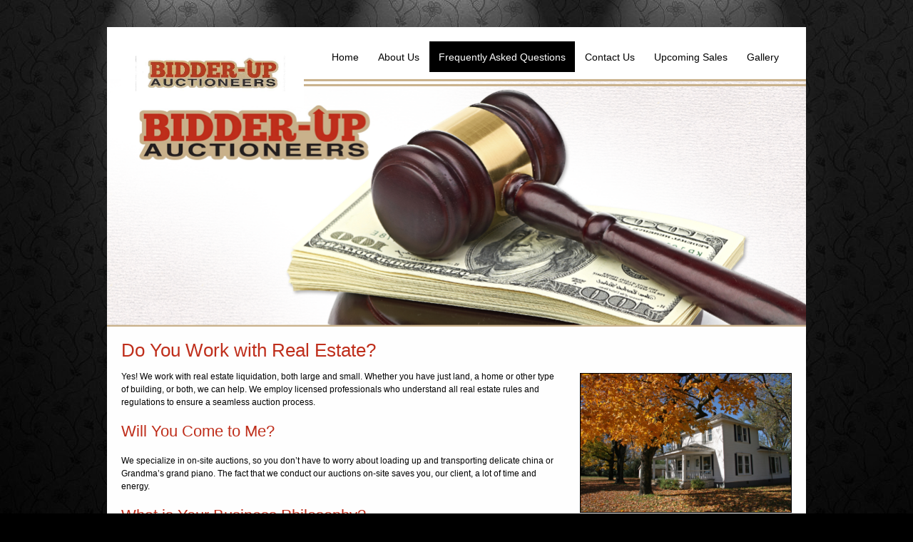

--- FILE ---
content_type: text/html; charset=UTF-8
request_url: https://bidderupauctioneers.com/faq.html
body_size: 15997
content:
 <!DOCTYPE html> <html lang="en"> <head> <title>Answers to Your Frequently Asked Questions | Bidder-Up Auctioneers</title> <meta name="keywords"    content="Oklahoma Auctioneers, Oklahoma Auctions, Estate Sales, Business Liquidations, Real Estate, construction equipment, farm sales,  oklahoma auction, best land auctioneer, best oklahoma land auctioneer, best real estate auctioneer, oklahoma auctioneer, best way to sell land, sell real estate"> <meta name="description" content="At Bidder-Up Auctioneers, we understand that even after you check out our website, you may still have questions. Check out our FAQs page for answers."> <meta property="og:url" content="//bidderupauctioneers.com/faq.html"> <meta property="og:title" content="Answers to Your Frequently Asked Questions | Bidder-Up Auctioneers"> <meta http-equiv="last-modified" content="2025-09-23 @ 05:08:14 UTC"> <meta property="og:description" content="At Bidder-Up Auctioneers, we understand that even after you check out our website, you may still have questions. Check out our FAQs page for answers."> <meta property="og:image" content="https://0201.nccdn.net/1_2/000/000/0d6/236/logo.jpg"> <!-- Platform default favicons --> <link rel="icon" href="https://img-fl.nccdn.net/favicon.ico?V=60329518#SYSTEM" type="image/x-icon" /> <link rel="apple-touch-icon" href="https://img-fl.nccdn.net/apple-touch-icon.png?V=60329518#SYSTEM"> <link rel="icon" type="image/png" sizes="32x32" href="https://img-fl.nccdn.net/favicon-32x32.png?V=60329518#SYSTEM"> <link rel="icon" type="image/png" sizes="16x16" href="https://img-fl.nccdn.net/favicon-16x16.png?V=60329518#SYSTEM"> <link rel="icon" type="image/png" sizes="16x16" href="/android-chrome-192x192.png#SYSTEM"> <link rel="icon" type="image/png" sizes="16x16" href="/android-chrome-512x512.png#SYSTEM"> <link rel="manifest" href="https://img-fl.nccdn.net/site.webmanifest?V=60329518#SYSTEM"> <link rel="canonical" href="https://bidderupauctioneers.com/faq.html"> <!-- Load react core --> <script type="text/javascript" src="https://unpkg.com/react@16.14.0/umd/react.production.min.js"></script> <!-- Load react DOM with "defer" - prevent execution until DOM ready --> <script type="text/javascript" src="https://unpkg.com/react-dom@16.14.0/umd/react-dom.production.min.js"></script> <script type="text/javascript" src="https://img-fl.nccdn.net/Shared/Scripts/fat_core.EN.js?V=60329518"></script> <script type="text/javascript" src="https://img-fl.nccdn.net/DataFiles/env.js?token=eyJ1c2VyX2lkIjoiMTUwMzUiLCJwYWdlX25vZGVfaWQiOiIzMzU5NjU0IiwiZG9tYWluIjoiYmlkZGVydXBhdWN0aW9uZWVycy5jb20ifQ"></script> <script>
      SK__SetPageID('3359654');
      SK.Singletons.env.setMultiple( {
         "current_design_name": "Meissa",
         "current_design_category": "Art &amp; Design",
         "locale": {"currency":"USD","date_fmt":"$MNT$ $D$, $YEAR$","full_date_fmt":"$WEEKDAY$, $MONTH$ $D$, $YEAR$","location":"US","long_date_fmt":"$MONTH$ $D$, $YEAR$","short_date_fmt":"$MN$/$D$/$YEAR$","time_fmt":"$H12$:$M$ $AMPM$","time_sec_fmt":"$H12$:$M$:$S$ $AMPM$","time_zone_fmt":"$H12$:$M$:$S$ $AMPM$ $TZ$"},
        } );
        </script> <script type="text/javascript" src="https://img-fl.nccdn.net/Shared/Scripts/fat_eua.EN.js?V=60329518"></script> <script type="text/javascript">(new SK.Utils.SiteReferrer()).store();</script> <link type="text/css" rel="stylesheet" href="https://img-fl.nccdn.net/Designs/Freemona/css/fat_freemona.css?V=60329518"> <meta name="viewport" content="width=device-width, initial-scale=1"> <style type="text/css">  

@media screen and (max-width: 600px)  {
#meissaHead .fm-t .fm-t {
  table-layout: fixed;
}
#meissaLogo_cell, #meissaHeadRight_cell, #optional-left-column_cell, #meissaMainCol_cell {
  display: block; height: auto;
}
#meissaContent .fm-tr, #meissaContent .fm-t {
  -webkit-box-orient: vertical;
  -moz-box-orient: vertical;
  display: -webkit-box;
  display: box;
  box-orient: vertical;
}
#meissaLogo_cell .fm-tr, #optional-left-column_cell .fm-tr, #meissaMainCol_cell .fm-tr, #meissaLogo_cell .fm-t, #optional-left-column_cell .fm-t, #meissaMainCol_cell .fm-t {
  display: block;
display: table-row;
}
#meissaLogo_cell .fm-t, #optional-left-column_cell .fm-t, #meissaMainCol_cell .fm-t {
  display: table;
}
#meissaHeadRight_cell, #optional-left-column_cell {
  -webkit-box-ordinal-group: 2;
  box-ordinal-group: 2;
  -moz-box-ordinal-group: 2;
}
#meissaHead > .fm-t > .fm-tr > .fm-td, #meissaHead > .fm-t > .fm-td, #meissaContent > .fm-t > .fm-tr > .fm-td, #meissaContent > .fm-t > .fm-td { display: block; }
}
</style><script type="text/javascript">SK.LoadCustomFonts(['https://fonts.nccdn.net/Jost/Jost.css','https://fonts.nccdn.net/Caveat/Caveat.css',]);</script> <script type="text/javascript"><!--
var wiredminds = [];
wiredminds.push(["setTrackParam", "wm_custnum", "5a4bf98c08fe6006"]);
wiredminds.push(["count"]);

(function() {
		function wm_async_load() {
				var wm = document.createElement("script");
				wm.type = "text/javascript";
				wm.async = true;
				wm.src="https://count.carrierzone.com/track/count.js";
				var el = document.getElementsByTagName('script')[0];
				el.parentNode.insertBefore(wm, el);
		}

		if (window.addEventListener) {
				window.addEventListener('load', wm_async_load, false);
		} else if (window.attachEvent){
				window.attachEvent('onload', wm_async_load);
		}
})();
// --> </script> </head> <body onload="ExecuteOnLoadFunctions();" class="sk-notouch template content-bgr-light " > <script type="text/javascript">
   if ( SK.Util.isTouchDevice() ) {
      document.body.removeClass('sk-notouch');
   }
</script> <script type='text/javascript'>
   SK.Singletons.loadpromise.then(function () {
      const script = document.createElement('script');
      script.type = 'module';
      script.src = '//instant.page/5.1.0';
      script.integrity = 'sha384-by67kQnR+pyfy8yWP4kPO12fHKRLHZPfEsiSXR8u2IKcTdxD805MGUXBzVPnkLHw';
      document.head.append(script);
   })
</script>  <!-- -->  <!-- -->  <!-- --> <script type="text/javascript" src="https://img-fl.nccdn.net/Designs/Freemona/Scripts/fat_freemona.js?V=60329518"></script> <script>
      if ( location.pathname.endsWith( 'sk_snapshot_preview' ) ) {
         window.addEvent( 'load', SK.BuildSnapshotLinks );
      }
   </script> <style type="text/css" id="page_css">
      body,.template{background-color:#404040;}#sk_main_ornaments{text-align:left;}#sk_centering{margin-bottom:20px;margin-top:10px;text-align:center;max-width:980px;}#header-navigation-and-search{padding-bottom:10px;text-align:right;}#fm_header_menu_cell{vertical-align:middle;width:100%;}#fm_header_menu{text-align:right;}#fm_search{overflow:hidden;height:20px;text-align:right;width:200px;}#meissaBody{position:relative;background-color:#eeeeee;max-width:980px;text-align:left;}#sk_001_cell{width:100%;}#sk_001{bottom:0;background-position:center top;left:0;top:0;background-repeat:no-repeat;position:absolute !important;text-align:left;height:100%;z-index:2;right:0;}#meissaHead{min-height:380px;padding-right:20px;padding-bottom:20px;text-align:left;padding-top:20px;padding-left:20px;}#meissaLogo_cell{vertical-align:top;}#meissaLogo{z-index:3;padding-top:20px;padding-left:20px;margin-right:20px;text-align:left;background-color:#ffffff;position:relative;padding-bottom:20px;padding-right:20px;}#fm_site_logo{text-align:left;}#meissaHeadRight_cell{vertical-align:top;width:100%;}#meissaHeadRight{position:relative;z-index:3;text-align:left;}#fm_mnav{text-align:left;}#fm_header_area{text-align:left;margin-top:50px;word-break:break-all;word-wrap:break-word;}#meissaContent{text-align:left;padding-left:20px;z-index:3;padding-top:20px;background-position:left top;background-image:url(https://designs.nccdn.net/Meissa/Images/content-transparent.png);padding-right:20px;background-repeat:repeat;padding-bottom:20px;position:relative;}#meissaMainCol_cell{vertical-align:top;width:100%;}#meissaMainCol{text-align:left;}#optional-page-title{margin-bottom:15px;text-align:left;}#fm_page_title{text-align:left;}#fm_main_area{text-align:left;}#footer-wrapper{text-align:left;padding-top:20px;padding-left:20px;padding-right:20px;}#fm_shared_area4{text-align:left;}#meissaFooterLeft_cell{vertical-align:top;width:100%;}#meissaFooterLeft{text-align:left;margin-top:30px;}#footer_text{text-align:left;}#fm_footer_menu{margin-top:4px;text-align:left;}#copyright_slogan{text-align:left;margin-top:4px;}body{color:#333333;line-height:1.5;font-family:Helvetica, Arial, Sans-serif;font-size:12px;}a:link, a:visited{text-decoration:none;color:#9C020B;}a:hover{text-decoration:underline;color:#9C020B;}body .invertText, .invertText p, .invertText font, .invertText h1, .invertText h2, .invertText h3{color:#fffffe;}.invertText a:link, .invertText a:visited{color:#fffffd;text-decoration:underline;}.siteTitleLink{font-size:32px;line-height:1.0;color:#000000;}a.siteTitleLink:link, a.siteTitleLink:visited{color:#000000;}a.siteTitleLink:hover{text-decoration:none;color:#000000;}.pageTitle{font-size:26px;line-height:1.0;color:#000000;}.rte{background-image:none;background-color:#ffffff;}.pageColor1{background-image:url(https://designs.nccdn.net/Common/Backgrounds/photo_calligraphy.jpg);}a.searchButton:link, a.searchButton:visited{margin-right:20px;font-size:12px;color:#d9d9d9;text-decoration:none;margin-left:7px;}a.searchButton:hover{color:#ffffff;text-decoration:none;}.plain{font-size:12px;line-height:1.5;}.plainsmall{line-height:1.5;font-size:11px;}.plainlarge{font-size:14px;line-height:1.4;}.plainfixedwidth{font-family:Menlo, Monaco, Lucida Console, Courier New, Courier, monospace, fixed-width;line-height:1.5;font-size:11px;}h2{line-height:1.3;color:#000001;font-size:22px;}h3{color:#000001;line-height:1.4;font-size:18px;}h1{font-size:26px;color:#000001;line-height:1.2;}.highlight{padding-bottom:2px;background-color:#fff300;color:#000000;padding-top:2px;line-height:1.5;font-size:12px;}.highlight a{text-decoration:underline;color:#000000;}.highlight a:hover{color:#000000;}.alert{color:#ff0000;line-height:1.5;font-size:12px;}.alert a{color:#ff0000;text-decoration:underline;}.alert a:hover{color:#ff0000;}.background{padding-top:2px;line-height:1.5;font-size:12px;padding-bottom:2px;background-color:#dcdcdc;}.background a{text-decoration:underline;}.quote{line-height:1.5;font-family:Monika;font-size:24px;}.customtext1{font-size:12px;color:#669900;line-height:1.5;}.customtext1 a{text-decoration:underline;color:#669900;}.customtext1 a:hover{color:#669900;}.customtext2{color:#3399cc;line-height:1.5;font-size:12px;}.customtext2 a{text-decoration:underline;color:#3399cc;}.customtext2 a:hover{color:#3399cc;}.copyright{font-size:11px;line-height:1.5;}.invertText .highlight{color:#000000;}.invertText .highlight a{color:#000000;}.invertText .highlight a:hover{color:#000000;}.invertText .alert{color:#ff6e6e;}.invertText .alert a{color:#ff6e6e;}.invertText .alert a:hover{color:#ff6e6e;}.invertText .background{background-color:#000000;}.invertText .customtext1{color:#d1ff76;}.invertText .customtext1 a{color:#d1ff76;}.invertText .customtext1 a:hover{color:#d1ff76;}.invertText .customtext2{color:#9bdeff;}.invertText .customtext2 a{color:#9bdeff;}.invertText .customtext2 a:hover{color:#9bdeff;}.skhl-custom1 .skhl-wrapper{width:100%;position:relative;background-repeat:repeat-x;height:27px;background-position:0px 4px;background-image:url(https://designs.nccdn.net/Common/HorizontalLine/custom-1-line.png);}.skhl-custom1 .skhl-center{height:27px;left:7%;background-position:0px 0px;background-image:url(https://designs.nccdn.net/Common/HorizontalLine/custom-1-ribbon.png);width:22px;position:absolute;background-repeat:no-repeat;}.skhl-custom2 .skhl-wrapper{margin-right:60px;height:23px;position:relative;margin-left:60px;}.skhl-custom2 .skhl-left{height:23px;left:-60px;background-position:top left;background-image:url(https://designs.nccdn.net/Common/HorizontalLine/custom-2-left.png);width:60px;position:absolute;background-repeat:no-repeat;top:0px;}.skhl-custom2 .skhl-right{right:-60px;height:23px;background-repeat:no-repeat;top:0px;position:absolute;width:60px;background-position:top left;background-image:url(https://designs.nccdn.net/Common/HorizontalLine/custom-2-right.png);}.skhl-custom2 .skhl-center{background-image:url(https://designs.nccdn.net/Common/HorizontalLine/custom-2-center.png);background-position:top left;left:0px;background-repeat:repeat-x;top:0px;width:100%;position:absolute;height:23px;}.sk-ne-wrapper{margin-bottom:4px;}.sk-gd-wrapper.sk-gd-gifts{margin-bottom:20px;}.sk-gd-wrapper.sk-gd-deals{margin-bottom:20px;}.sk-shapp-form{margin-bottom:20px;}.ig-btn{cursor:pointer;height:40px;background-image:url(https://designs.nccdn.net/Common/Gallery/sprite-buttons-light.png);width:40px;background-repeat:no-repeat;}.ig-btn.ig-next{background-position:-50px 0px;}.ig-btn.ig-next.ig-over{background-position:-50px -50px;}.ig-btn.ig-next.ig-click{background-position:-50px -100px;}.ig-btn.ig-next.ig-disabled{background-position:-50px -150px;}.ig-btn.ig-prev{background-position:0px 0px;}.ig-btn.ig-prev.ig-over{background-position:0px -50px;}.ig-btn.ig-prev.ig-click{background-position:0px -100px;}.ig-btn.ig-prev.ig-disabled{background-position:0px -150px;}.ig-btn.ig-play{background-position:-100px 0px;}.ig-btn.ig-play.ig-over{background-position:-100px -50px;}.ig-btn.ig-play.ig-click{background-position:-100px -100px;}.ig-btn.ig-play.ig-disabled{background-position:-100px -150px;}.ig-btn.ig-pause{background-position:-150px 0px;}.ig-btn.ig-pause.ig-over{background-position:-150px -50px;}.ig-btn.ig-pause.ig-click{background-position:-150px -100px;}.ig-btn.ig-pause.ig-disabled{background-position:-150px -150px;}.ig-gallery.ig-type-thumbnails .ig-caption div{font-size:12px;padding-top:10px;}.ig-gallery.ig-type-thumbnails .ig-thumb{margin:10px;}.ig-gallery.ig-type-slideshow .ig-caption div{font-size:14px;padding-top:10px;}.ig-gallery.ig-type-slideshow-animated .ig-caption div{color:#ffffff;font-size:24px;text-shadow:0px 0px 10px #000000;}.ig-gallery.ig-type-filmstrip .ig-caption div{padding-top:10px;font-size:14px;}.ig-gallery.ig-type-mosaic .ig-caption div{font-size:14px;padding-top:10px;}.ig-gallery.ig-type-slider .ig-caption div{padding-right:20px;padding-top:10px;text-align:left;font-size:14px;}.ig-gallery.ig-type-filmstrip .ig-icongrid.ig-horizontal{margin-top:10px;margin-bottom:10px;}.ig-gallery.ig-type-filmstrip .ig-icongrid.ig-vertical{margin-left:10px;margin-right:10px;}.ig-gallery.ig-type-filmstrip .ig-icongrid.ig-horizontal .ig-icon{padding-top:10px;}.ig-gallery.ig-type-filmstrip .ig-icongrid.ig-horizontal .ig-icon.ig-over{padding-bottom:5px;padding-top:5px;}.ig-gallery.ig-type-filmstrip .ig-icongrid.ig-horizontal .ig-icon.ig-click{padding-top:0px;padding-bottom:10px;}.ig-gallery.ig-type-filmstrip .ig-icongrid.ig-horizontal .ig-icon.ig-selected{padding-top:0px;padding-bottom:10px;}.ig-gallery.ig-type-filmstrip .ig-icongrid.ig-vertical .ig-icon{padding-right:10px;}.ig-gallery.ig-type-filmstrip .ig-icongrid.ig-vertical .ig-icon.ig-over{padding-right:5px;padding-left:5px;}.ig-gallery.ig-type-filmstrip .ig-icongrid.ig-vertical .ig-icon.ig-click{padding-right:0px;padding-left:10px;}.ig-gallery.ig-type-filmstrip .ig-icongrid.ig-vertical .ig-icon.ig-selected{padding-left:10px;padding-right:0px;}.ig-gallery.ig-type-mosaic .ig-icongrid.ig-horizontal{margin-bottom:10px;margin-top:10px;}.ig-gallery.ig-type-mosaic .ig-icongrid.ig-vertical{margin-right:10px;margin-left:10px;}.ig-gallery.ig-type-mosaic .ig-icongrid .ig-icon{padding:4px;border:1px solid transparent;}.ig-gallery.ig-type-mosaic .ig-icongrid .ig-icon.ig-over{background-image:url(https://designs.nccdn.net/Common/Gallery/mat-black-12.png);}.ig-gallery.ig-type-mosaic .ig-icongrid .ig-icon.ig-click{background-image:url(https://designs.nccdn.net/Common/Gallery/mat-black-12.png);}.ig-gallery.ig-type-mosaic .ig-icongrid .ig-icon.ig-selected{background-image:url(https://designs.nccdn.net/Common/Gallery/mat-black-12.png);}.ig-gallery .ig-nav{margin-top:20px;}.ig-gallery .ig-nav .ig-dot{width:12px;background-repeat:no-repeat;height:12px;margin:3px;background-position:0px 0px;background-image:url(https://designs.nccdn.net/Common/Gallery/sprite-dots-light.png);}.ig-gallery .ig-nav .ig-dot.ig-over{background-position:0px -30px;}.ig-gallery .ig-nav .ig-dot.ig-click{background-position:0px -60px;}.ig-gallery .ig-nav .ig-dot.ig-selected{background-position:0px -90px;}.ig-gallery.ig-type-slideshow-animated .ig-nav.ig-dots{border-radius:15px;background-image:url(https://designs.nccdn.net/Common/Gallery/mat-black-80.png);margin:10px;padding:5px;}.ig-gallery.ig-type-slideshow-animated .ig-nav .ig-dot{background-image:url(https://designs.nccdn.net/Common/Gallery/sprite-dots-dark.png);}.ig-gallery .ig-nav .ig-number{margin:3px;background-position:0px 0px;background-image:url(https://designs.nccdn.net/Common/Gallery/sprite-numbers-light.png);height:24px;background-repeat:no-repeat;width:24px;}.ig-gallery .ig-nav .ig-number.ig-over{background-position:0px -40px;}.ig-gallery .ig-nav .ig-number.ig-click{background-position:0px -80px;}.ig-gallery .ig-nav .ig-number.ig-selected{background-position:0px -120px;}.ig-gallery .ig-nav .ig-number p{line-height:1.0;padding-top:6px;}.ig-gallery .ig-nav .ig-number.ig-selected p{color:#ffffff;}.ig-gallery.ig-type-slideshow-animated .ig-nav.ig-numbers{border-radius:20px;background-image:url(https://designs.nccdn.net/Common/Gallery/mat-black-80.png);padding:5px;margin:10px;}.ig-gallery.ig-type-slideshow-animated .ig-nav .ig-number{margin:0px;background-image:none;height:18px;width:18px;}.ig-gallery.ig-type-slideshow-animated .ig-nav .ig-number p{color:#666666;padding-top:3px;}.ig-gallery.ig-type-slideshow-animated .ig-nav .ig-number.ig-selected p{color:#ffffff;}.ig-nav .ig-btn.ig-next{margin-left:5px;}.ig-nav .ig-btn.ig-prev{margin-right:5px;}.ig-nav .ig-num{margin:0px 2px;font-size:16px;}.ig-thumbs .ig-btn.ig-next{margin-right:10px;margin-top:-20px;}.ig-thumbs .ig-btn.ig-prev{margin-left:10px;margin-top:-20px;}.ig-thumbs .ig-btn.ig-play{margin-left:10px;margin-top:-10px;}.ig-thumbs .ig-btn.ig-pause{margin-left:10px;margin-top:-10px;}.ig-viewer{padding:20px;margin:50px;box-shadow:0px 2px 30px rgba(0,0,0,0.67);background-color:#ffffff;}.ig-viewer .ig-thumbs .ig-btn.ig-play{margin-bottom:10px;margin-left:10px;}.ig-viewer .ig-thumbs .ig-btn.ig-pause{margin-left:10px;margin-bottom:10px;}.ig-viewer .ig-viewer-panel{margin-top:20px;}.ig-viewer .ig-viewer-caption .ig-caption div{height:40px;color:#000000;}.ig-viewer .ig-viewer-nav .ig-nav{margin-left:20px;}.ig-viewer .ig-nav .ig-num{color:#000000;}.ig-viewer-close{width:38px;top:-39px;cursor:pointer;background:url(https://designs.nccdn.net/Common/Gallery/close.png);right:-39px;height:38px;}.ig-scroll.ig-horizontal{margin-left:100px;margin-right:100px;}.ig-scroll-body{background-repeat:repeat;padding:5px;background-position:top left;background-image:url(https://designs.nccdn.net/Common/Gallery/mat-black-12.png);}.ig-scroll.ig-horizontal .ig-scroll-body{height:12px;}.ig-scroll.ig-vertical .ig-scroll-body{width:12px;}.ig-scroll-handle{filter:alpha(opacity=50);opacity:0.5;height:12px;border-radius:6px;background-position:top left;background-image:url(https://designs.nccdn.net/Common/Gallery/mat-black-60.png);cursor:move;background-repeat:repeat;}.ig-scroll-handle.ig-over{opacity:0.7;filter:alpha(opacity=70);}.ig-scroll-handle.ig-click{opacity:1.0;filter:alpha(opacity=100);}.ig-scroll.ig-horizontal .ig-scroll-handle{height:12px;}.ig-scroll.ig-vertical .ig-scroll-handle{width:12px;}.ig-scroll-arrow{width:22px;background-repeat:no-repeat;height:22px;cursor:pointer;background-image:url(https://designs.nccdn.net/Common/Gallery/sprite-scrollbar-arrows-light.png);}.ig-scroll.ig-horizontal .ig-scroll-arrow.ig-prev{background-position:0px 0px;}.ig-scroll.ig-horizontal .ig-scroll-arrow.ig-prev.ig-over{background-position:0px -50px;}.ig-scroll.ig-horizontal .ig-scroll-arrow.ig-prev.ig-click{background-position:0px -100px;}.ig-scroll.ig-horizontal .ig-scroll-arrow.ig-next{background-position:-50px 0px;}.ig-scroll.ig-horizontal .ig-scroll-arrow.ig-next.ig-over{background-position:-50px -50px;}.ig-scroll.ig-horizontal .ig-scroll-arrow.ig-next.ig-click{background-position:-50px -100px;}.ig-scroll.ig-vertical .ig-scroll-arrow.ig-prev{background-position:-100px 0px;}.ig-scroll.ig-vertical .ig-scroll-arrow.ig-prev.ig-over{background-position:-100px -50px;}.ig-scroll.ig-vertical .ig-scroll-arrow.ig-prev.ig-click{background-position:-100px -100px;}.ig-scroll.ig-vertical .ig-scroll-arrow.ig-next{background-position:-150px 0px;}.ig-scroll.ig-vertical .ig-scroll-arrow.ig-next.ig-over{background-position:-150px -50px;}.ig-scroll.ig-vertical .ig-scroll-arrow.ig-next.ig-click{background-position:-150px -100px;}.areaheader{text-transform:uppercase;font-size:14px;font-weight:bold;letter-spacing:2px;}.areafooter{text-transform:uppercase;font-size:14px;letter-spacing:2px;font-weight:bold;}.sgHC0{margin-bottom:20px;}.sgHC0 .secTitle{padding-bottom:8px;padding-top:8px;}.sgHC0 .secCptn{font-weight:normal;font-size:18px;color:#000000;text-decoration:none;line-height:1.0;}.sgHC0 .secBody{padding-right:20px;}.sgVC0{margin-bottom:20px;}.sgVC0 .sgDelim{height:10px;}.sgVC0 .secTitle{padding-bottom:8px;padding-top:10px;}.sgVC0 .secCptn{font-size:18px;line-height:1.0;text-decoration:none;color:#000000;font-weight:normal;}.sgVCC0{margin-bottom:20px;}.sgVCC0 .sgDelim{height:10px;}.sgVCC0 .noactive .secHead{padding-right:10px;padding-bottom:8px;padding-left:10px;padding-top:8px;}.sgVCC0 .noactive .secCptn{font-size:18px;text-decoration:none;color:#000000;line-height:1.0;font-weight:normal;}.sgVCC0 .active .secHead{background-color:#000000;padding-right:10px;padding-bottom:8px;padding-top:8px;padding-left:10px;}.sgVCC0 .active .secCptn{font-weight:normal;font-size:18px;color:#ffffff;text-decoration:none;line-height:1.0;}.sgVCC0 .secBody{padding-right:10px;padding-bottom:10px;border-color:#000000;border-width:1px;border-style:solid;padding-top:10px;border-top:0px none;padding-left:10px;}.sgVCC0 .secIconExp{padding-left:5px;background-position:center center;background-image:url(https://designs.nccdn.net/Meissa/Images/section-expanded.gif);padding-right:5px;background-repeat:no-repeat;}.sgVCC0 .secIconCol{padding-right:5px;background-repeat:no-repeat;background-position:center center;background-image:url(https://designs.nccdn.net/Meissa/Images/section-collapsed.gif);padding-left:5px;}.sgHT0{margin-bottom:20px;}.sgHT0 .active .secTitle{padding-top:8px;padding-left:10px;padding-bottom:8px;background-color:#000000;padding-right:10px;}.sgHT0 .active .secCptn{font-weight:normal;font-size:18px;line-height:1.0;color:#ffffff;text-decoration:none;}.sgHT0 .noactive .secTitle{padding-bottom:8px;padding-right:10px;padding-left:10px;padding-top:8px;}.sgHT0 .noactive .secCptn{font-weight:normal;color:#000000;text-decoration:none;line-height:1.0;font-size:18px;}.sgHT0 .secBody{border-style:solid;padding-left:10px;padding-top:10px;padding-right:10px;padding-bottom:10px;border-color:#000000;border-width:1px;}.sgVT0{margin-bottom:20px;}.sgVT0 .active .secTitle{background-color:#000000;padding-right:30px;padding-bottom:8px;padding-top:8px;padding-left:10px;}.sgVT0 .active .secCptn{font-size:18px;white-space:nowrap;line-height:1.0;text-decoration:none;color:#ffffff;font-weight:normal;}.sgVT0 .noactive .secTitle{padding-top:8px;padding-left:10px;padding-right:30px;padding-bottom:8px;}.sgVT0 .noactive .secCptn{font-weight:normal;font-size:18px;color:#000000;text-decoration:none;white-space:nowrap;line-height:1.0;}.sgVT0 .secBody{border-width:1px;border-color:#000000;padding-bottom:10px;padding-right:10px;padding-top:10px;padding-left:10px;border-style:solid;}.sgHC0 .wIcn .secCptn{min-height:40px;}.sgHC0 .imgResize .secCptn img{width:40px;height:40px;}.sgHC0 .wIcn .fmCptnWrap .fmCptnSub{font-size:12px;margin-top:5px;}.sgHT0 .wIcn .secCptn{min-height:32px;}.sgHT0 .imgResize .secCptn img{width:32px;height:32px;}.sgHT0 .wIcn .fmCptnWrap .fmCptnMain{font-size:16px;}.sgHT0 .wIcn .fmCptnWrap .fmCptnSub{margin-top:1px;font-size:10px;}.sgVC0 .imgResize .secCptn img{width:40px;height:40px;}.sgVC0 .wIcn .fmCptnWrap .fmCptnSub{font-size:12px;margin-top:5px;}.sgVCC0 .imgResize .secCptn img{height:32px;width:32px;}.sgVCC0 .wIcn .fmCptnWrap .fmCptnSub{margin-top:3px;font-size:10px;}.sgVT0 .wIcn .secCptn{white-space:nowrap;}.sgVT0 .imgResize .secCptn img{height:32px;width:32px;}.sgVT0 .wIcn .fmCptnWrap .fmCptnMain{font-size:16px;}.sgVT0 .wIcn .fmCptnWrap .fmCptnSub{margin-top:1px;font-size:10px;}#fm_snav .fmBtn{background-repeat:repeat-x;text-decoration:none;background-image:url(https://designs.nccdn.net/Meissa/Images/pixel-10-black.png);background-position:top left;}#fm_snav .fmCptn{text-decoration:none;padding-top:8px;padding-bottom:8px;font-weight:normal;line-height:1.7;font-size:14px;}#fm_snav .sel .fmCptn{color:#000000;}#fm_snav .cur .fmCptn{color:#000000;}#fm_snav .wIcn .fmCptn{line-height:1.3;}#fm_snav .wIcn.imgResize .fmIcnWrap img{height:30px;width:30px;}#fm_snav .wIcn .fmCptnSub{line-height:1.3;font-size:11px;}a.miTopLink:link, a.miTopLink:visited{color:#d9d9d9;text-decoration:none;font-size:12px;margin-right:20px;}a.miTopLink:hover{text-decoration:none;color:#ffffff;}a.miBottomLink:link, a.miBottomLink:visited{font-size:11px;margin-right:12px;}.textfield{background-repeat:repeat-x;padding-right:5px;background-image:url(https://designs.nccdn.net/Common/Form/form-fields.png);font-size:12px;border-left:1px solid #aaa;padding-top:3px;color:#000000;padding-left:5px;border-bottom:1px solid #ddd;padding-bottom:3px;border-right:1px solid #ddd;line-height:1.5;background-position:top left;background-color:#ffffff;border-top:1px solid #aaa;font-family:Helvetica, Arial, Sans-serif;}.selectobject{background-repeat:repeat-x;padding-right:5px;background-image:url(https://designs.nccdn.net/Common/Form/form-fields.png);font-size:12px;border-left:1px solid #aaa;border-bottom:1px solid #ddd;color:#000000;padding-top:3px;padding-left:5px;padding-bottom:3px;background-position:top left;line-height:1.5;border-right:1px solid #ddd;background-color:#ffffff;border-top:1px solid #aaa;font-family:Helvetica, Arial, Sans-serif;}.textareafieldsmall{background-image:url(https://designs.nccdn.net/Common/Form/form-fields.png);font-size:12px;background-repeat:repeat-x;padding-right:5px;border-bottom:1px solid #ddd;padding-top:3px;color:#000000;padding-left:5px;border-left:1px solid #aaa;background-position:top left;line-height:1.5;border-right:1px solid #ddd;padding-bottom:3px;border-top:1px solid #aaa;font-family:Helvetica, Arial, Sans-serif;background-color:#ffffff;}.button{overflow:visible;font-family:Helvetica, Arial, Sans-serif;background-color:#9C020B;line-height:1.5;padding-bottom:4px;padding-left:10px;padding-top:4px;color:#ffffff;border-style:none;text-shadow:0px -1px 0px rgba(0,0,0,0.8);font-size:12px;box-shadow:0px 1px 1px rgba(0,0,0,0.5);padding-right:10px;}.cta-custom-color-0 .cta-body.cta-normal{border-bottom:1px solid #098cbf;border-top:1px solid #a0d8e1;background-color:#40b3cb;background-image:url(https://designs.nccdn.net/Common/CallToActionButtons/glass.png);background-position:center right;background-repeat:repeat-x;}.cta-custom-color-0 .cta-body.cta-over{border-top:1px solid #e8f4f6;border-bottom:1px solid #098cbf;background-color:#40b3cb;background-position:center right;background-image:url(https://designs.nccdn.net/Common/CallToActionButtons/glass-over.png);background-repeat:repeat-x;}.cta-custom-color-1 .cta-body.cta-normal{border-bottom:1px solid #145e30;border-top:1px solid #81a56f;background-color:#298607;background-image:url(https://designs.nccdn.net/Common/CallToActionButtons/glass.png);background-position:center right;background-repeat:repeat-x;}.cta-custom-color-1 .cta-body.cta-over{background-image:url(https://designs.nccdn.net/Common/CallToActionButtons/glass-over.png);background-position:center right;background-repeat:repeat-x;border-bottom:1px solid #145e30;border-top:1px solid #d0eec1;background-color:#298607;}.cta-custom-color-2 .cta-body.cta-normal{background-image:url(https://designs.nccdn.net/Common/CallToActionButtons/glass.png);background-position:center right;background-repeat:repeat-x;border-bottom:1px solid #c1882c;border-top:1px solid #f0dbaa;background-color:#FFB70F;}.cta-custom-color-2 .cta-body.cta-over{background-color:#FFB70F;border-bottom:1px solid #c1882c;border-top:1px solid #feeec8;background-repeat:repeat-x;background-position:center right;background-image:url(https://designs.nccdn.net/Common/CallToActionButtons/glass-over.png);}.cta-button-small{padding-left:20px;padding-top:2px;padding-right:20px;padding-bottom:2px;}.cta-button-small .cta-body{border-radius:5px;box-shadow:0px 1px 6px rgba(0,0,0,0.33);}.cta-button-small .cta-icon.cta-wrap img{height:22px;width:22px;}.cta-button-small .cta-caption.cta-wrap{padding-bottom:7px;text-shadow:0px -1px 0px rgba(0,0,0,0.67);font-size:20px;line-height:20px;padding-top:7px;}.cta-button-small .cta-sub-caption.cta-wrap{padding-bottom:6px;text-shadow:0px -1px 0px rgba(0,0,0,0.67);line-height:12px;margin-top:-5px;font-size:11px;}.cta-button-medium{padding-top:4px;padding-left:30px;padding-bottom:4px;padding-right:30px;}.cta-button-medium .cta-body{border-radius:8px;box-shadow:0px 1px 8px rgba(0,0,0,0.33);}.cta-button-medium .cta-icon.cta-wrap img{width:26px;height:26px;}.cta-button-medium .cta-caption.cta-wrap{line-height:26px;padding-top:7px;font-size:26px;padding-bottom:7px;text-shadow:0px -1px 0px rgba(0,0,0,0.67);}.cta-button-medium .cta-sub-caption.cta-wrap{line-height:16px;font-size:13px;margin-top:-5px;padding-bottom:6px;text-shadow:0px -1px 0px rgba(0,0,0,0.67);}.cta-button-large{padding-left:40px;padding-top:6px;padding-right:40px;padding-bottom:6px;}.cta-button-large .cta-body{box-shadow:0px 2px 10px rgba(0,0,0,0.33);border-radius:10px;}.cta-button-large .cta-icon.cta-wrap img{width:42px;height:42px;}.cta-button-large .cta-caption.cta-wrap{line-height:42px;padding-top:7px;font-size:42px;padding-bottom:7px;text-shadow:0px -1px 0px rgba(0,0,0,0.67);}.cta-button-large .cta-sub-caption.cta-wrap{font-size:16px;margin-top:-5px;line-height:18px;text-shadow:0px -1px 0px rgba(0,0,0,0.67);padding-bottom:10px;}#fm_mnav .cs0 .fmBtn{text-decoration:none;margin-left:1px;background-color:#ffffff;}#fm_mnav .cs0 .fmCptn{padding-bottom:6px;padding-right:13px;font-weight:normal;line-height:2.2;font-size:14px;padding-left:13px;color:#000000;text-decoration:none;padding-top:7px;}#fm_mnav .cs0 .sel .fmBtn{background-color:#000000;}#fm_mnav .cs0 .sel .fmCptn{color:#ffffff;}#fm_mnav .cs0 .cur .fmBtn{background-color:#000000;}#fm_mnav .cs0 .cur .fmCptn{color:#ffffff;}#fm_mnav .cs0.wIcn .fmBtn .fmCptn{line-height:1.0;}#fm_mnav .cs0.wIcn.imgResize .fmBtn .fmIcnWrap img{width:30px;height:30px;}#fm_mnav .cs0.wIcn .fmBtn .fmCptnSub{line-height:1.4;font-size:11px;}#fm_mnav .cs0 .subNav{margin-left:1px;}#fm_mnav .cs0 .fmSubBtn{margin-top:1px;text-decoration:none;background-color:#000000;}#fm_mnav .cs0 .fmSubCptn{color:#d9d9d9;padding-top:6px;text-decoration:none;padding-left:13px;padding-bottom:4px;padding-right:30px;font-weight:normal;line-height:1.6;font-size:11px;}#fm_mnav .cs0 .fmSubBtn:hover .fmSubCptn{color:#ffffff;}#fm_mnav .cs0 .curSub .fmSubCptn{color:#ffffff;}#fm_mnav .cs0 .cs.wIcn .fmSubBtn .fmSubCptn{line-height:1.0;}#fm_mnav .cs0 .cs.wIcn.imgResize .fmSubBtn .fmIcnWrap img{height:25px;padding-bottom:2px;width:25px;}#fm_mnav .cs0 .cs.wIcn .fmSubBtn .fmCptnSub{font-size:9px;line-height:1.5;}#fm_mnav .cs1 .fmCptn{font-weight:normal;}#fm_mnav .cs1.wIcn .fmBtn .fmCptn{line-height:1.0;}#fm_mnav .cs1.wIcn.imgResize .fmBtn .fmIcnWrap img{width:30px;height:30px;}#fm_mnav .cs1.wIcn .fmBtn .fmCptnSub{font-size:11px;line-height:1.4;}#fm_mnav .cs1 .fmSubBtn{background-color:#000000;}#fm_mnav .cs1 .fmSubCptn{font-weight:normal;}#fm_mnav .cs1 .fmSubBtn:hover .fmSubCptn{color:#ffffff;}#fm_mnav .cs1 .curSub .fmSubCptn{color:#ffffff;}#fm_mnav .cs1 .cs.wIcn .fmSubBtn .fmSubCptn{line-height:1.0;}#fm_mnav .cs1 .cs.wIcn.imgResize .fmSubBtn .fmIcnWrap img{height:25px;padding-bottom:2px;width:25px;}#fm_mnav .cs1 .cs.wIcn .fmSubBtn .fmCptnSub{font-size:9px;line-height:1.5;}#fm_mnav .cs1 .fmBtn{margin-bottom:0px;padding-bottom:0px;margin-left:0px;text-decoration:none;background-color:#EDEFF4;border:0px;margin-top:0px;background-image:none;padding-right:0px;padding-left:0px;height:auto;padding-top:0px;margin-right:1px;}#fm_mnav .cs1 .fmCptn{padding-right:10px;letter-spacing:0px;background-image:none;margin-top:0px;font-size:11px;border:0px;margin-right:0px;height:auto;padding-left:10px;color:#3B5998;padding-top:5px;padding-bottom:5px;margin-left:0px;line-height:1.0;margin-bottom:0px;text-transform:normal;text-decoration:none;}#fm_mnav .cs1 .sel .fmBtn{background-color:#5B74A8;text-decoration:none;margin-left:0px;padding-bottom:0px;margin-bottom:0px;padding-left:0px;height:auto;padding-top:0px;margin-right:1px;padding-right:0px;border:0px;background-image:none;margin-top:0px;}#fm_mnav .cs1 .sel .fmCptn{letter-spacing:0px;padding-right:10px;border:0px;margin-top:0px;background-image:none;height:auto;padding-left:10px;padding-top:5px;color:#ffffff;margin-right:0px;padding-bottom:5px;margin-left:0px;margin-bottom:0px;text-transform:normal;text-decoration:none;}#fm_mnav .cs1 .cur .fmBtn{padding-top:0px;height:auto;padding-left:0px;margin-right:1px;border:0px;background-image:none;margin-top:0px;padding-right:0px;text-decoration:none;background-color:#5B74A8;margin-bottom:0px;margin-left:0px;padding-bottom:0px;}#fm_mnav .cs1 .cur .fmCptn{margin-bottom:0px;text-transform:normal;padding-bottom:5px;margin-left:0px;text-decoration:none;border:0px;background-image:none;margin-top:0px;padding-right:10px;letter-spacing:0px;height:auto;padding-left:10px;color:#ffffff;padding-top:5px;margin-right:0px;}#fm_mnav .cs1 .subNav{background-color:#5B74A8;margin-right:0px;padding-left:0px;padding-top:0px;padding-right:0px;padding-bottom:0px;margin-left:0px;width:auto;background-image:none;margin-top:1px;margin-bottom:0px;}#fm_mnav .cs1 .fmSubBtn{border:0px;margin-bottom:0px;margin-top:0px;width:auto;margin-left:0px;padding-bottom:0px;padding-right:0px;padding-top:0px;text-decoration:none;padding-left:0px;margin-right:0px;}#fm_mnav .cs1 .fmSubCptn{padding-left:10px;color:#ffffff;padding-top:5px;margin-right:0px;width:auto;padding-right:20px;letter-spacing:0px;border:0px;font-size:11px;margin-top:0px;text-decoration:none;padding-bottom:5px;margin-left:0px;line-height:1.0;margin-bottom:0px;text-transform:normal;}#fm_mnav .cs1 .fmSubBtn:hover .fmSubCptn{text-transform:normal;border:0px;text-decoration:none;width:auto;letter-spacing:0px;}#fm_mnav .cs1 .curSub .fmSubCptn{text-transform:normal;border:0px;text-decoration:none;letter-spacing:0px;width:auto;}#fm_mnav .cs1.fmBtnFst .fmCptn{background-image:none;}#fm_mnav .cs1.fmBtnFst .sel .fmBtn{background-image:none;}#fm_mnav .cs1.fmBtnFst .sel .fmCptn{background-image:none;}#fm_mnav .cs1.fmBtnFst .cur .fmBtn{background-image:none;}#fm_mnav .cs1.fmBtnFst .cur .fmCptn{background-image:none;}#fm_mnav .cs1.fmBtnLst .fmBtn{background-image:none;}#fm_mnav .cs1.fmBtnLst .fmCptn{background-image:none;}#fm_mnav .cs1.fmBtnLst .sel .fmBtn{background-image:none;}#fm_mnav .cs1.fmBtnLst .sel .fmCptn{background-image:none;}#fm_mnav .cs1.fmBtnLst .cur .fmBtn{background-image:none;}#fm_mnav .cs1.fmBtnLst .cur .fmCptn{background-image:none;}#fm_mnav .cs1 .fmSubBtn:hover{background-color:#3B5998;width:auto;border:0px;text-decoration:none;}#fm_mnav .cs1 .curSub .fmSubBtn{text-decoration:none;border:0px;width:auto;background-color:#3B5998;}#fm_mnav .cs2 .fmBtn{text-decoration:none;margin-left:1px;background-color:#ffffff;}#fm_mnav .cs2 .fmCptn{padding-left:13px;padding-top:7px;color:#000000;text-decoration:none;padding-bottom:6px;font-weight:normal;padding-right:13px;line-height:2.2;font-size:14px;}#fm_mnav .cs2 .sel .fmBtn{background-color:#000000;}#fm_mnav .cs2 .sel .fmCptn{color:#ffffff;}#fm_mnav .cs2 .cur .fmBtn{background-color:#000000;}#fm_mnav .cs2 .cur .fmCptn{color:#ffffff;}#fm_mnav .cs2.wIcn .fmBtn .fmCptn{line-height:1.0;}#fm_mnav .cs2.wIcn.imgResize .fmBtn .fmIcnWrap img{width:30px;height:30px;}#fm_mnav .cs2.wIcn .fmBtn .fmCptnSub{line-height:1.4;font-size:11px;}#fm_mnav .cs2 .subNav{margin-left:1px;}#fm_mnav .cs2 .fmSubBtn{background-color:#000000;margin-top:1px;text-decoration:none;}#fm_mnav .cs2 .fmSubCptn{padding-right:30px;font-weight:normal;padding-bottom:4px;font-size:11px;line-height:1.6;padding-left:13px;text-decoration:none;color:#d9d9d9;padding-top:6px;}#fm_mnav .cs2 .fmSubBtn:hover .fmSubCptn{color:#ffffff;}#fm_mnav .cs2 .curSub .fmSubCptn{color:#ffffff;}#fm_mnav .cs2 .cs.wIcn .fmSubBtn .fmSubCptn{line-height:1.0;}#fm_mnav .cs2 .cs.wIcn.imgResize .fmSubBtn .fmIcnWrap img{width:25px;padding-bottom:2px;height:25px;}#fm_mnav .cs2 .cs.wIcn .fmSubBtn .fmCptnSub{font-size:9px;line-height:1.5;}@media screen and (max-width: 1024px){.ig-gallery.ig-type-slideshow-animated .ig-caption div{font-size:18px;}}@media screen and (max-width: 800px){.siteTitleLink{font-size:28px;}.ig-gallery.ig-type-slideshow-animated .ig-caption div{font-size:18px;}#fm_mnav .cs0 .fmCptn{padding-left:8px;padding-right:8px;}#fm_mnav .cs1 .fmCptn{padding-left:8px;padding-right:8px;}#fm_mnav .cs2 .fmCptn{padding-right:8px;padding-left:8px;}}@media screen and (max-width: 600px){#sk_centering{margin-top:0;}#header-navigation-and-search{display:none;}#meissaBody{background-image:none;}#sk_001{display:none;}#meissaHead{padding-right:0;min-height:120px;padding-bottom:0;padding-left:0;padding-top:0;}#meissaLogo{padding-right:10px;margin-right:0;padding-left:10px;}#fm_header_area{margin-bottom:10px;margin-right:10px;margin-top:10px;margin-left:10px;}#meissaContent{padding-left:10px;padding-top:10px;padding-bottom:10px;padding-right:10px;}#footer-wrapper{padding-left:10px;padding-top:10px;padding-right:10px;}.siteTitleLink{font-size:22px;min-height:30px;}.pageTitle{font-size:20px;}h2{font-size:18px;}h3{font-size:16px;}.quote{font-size:16px;}.plainlarge{font-size:13px;}.ig-gallery.ig-type-slideshow-animated .ig-caption div{font-size:18px;}.sk-ne-wrapper .sk-ne-image{max-width:230px;}.sk-shapp-form .sk-shapp-step1 .sk-shapp-service-title{white-space:normal;}.sk-shapp-form .sk-shapp-step2 .sk-shapp-service-title{white-space:normal;}.sk-shapp-form .sk-shapp-container-calendar{min-width:0;}.sk-shapp-form .sk-shapp-calendar-date{font-size:15px;}.sgHC0 .secCptn{font-size:15px;height:26px;}.sgHT0 .active .secCptn{height:auto;padding-left:0;padding-top:4px;white-space:normal;font-size:13px;padding-bottom:4px;padding-right:0;}.sgHT0 .noactive .secCptn{text-overflow:ellipsis;padding-top:4px;overflow:hidden;height:auto;padding-left:0;padding-bottom:4px;padding-right:0;white-space:nowrap;font-size:13px;max-width:65px;}.sgHT0 .active .secTitle{padding-right:5px;padding-bottom:5px;height:auto;padding-left:5px;padding-top:5px;}.sgHT0 .noactive .secTitle{padding-top:5px;padding-left:5px;height:auto;padding-right:5px;padding-bottom:5px;}.sgHT0 .secBody{padding-right:5px;padding-bottom:5px;padding-top:5px;padding-left:5px;}.sgVT0 .active .secCptn{padding-right:0;padding-bottom:4px;font-size:13px;max-width:100px;padding-top:4px;white-space:normal;padding-left:0;}.sgVT0 .noactive .secCptn{padding-bottom:4px;padding-right:0;white-space:nowrap;max-width:100px;font-size:13px;text-overflow:ellipsis;padding-left:0;overflow:hidden;padding-top:4px;}.sgVC0 .secCptn{height:26px;font-size:15px;}.sgVCC0 .active .secCptn{height:26px;font-size:15px;}.sgVCC0 .noactive .secCptn{height:26px;font-size:15px;}.sgVT0 .active .secTitle{padding-right:5px;padding-bottom:5px;padding-top:5px;padding-left:5px;}.sgVT0 .noactive .secTitle{padding-bottom:5px;padding-right:5px;padding-left:5px;padding-top:5px;}.sgVT0 .secBody{padding-bottom:5px;padding-right:5px;padding-left:5px;padding-top:5px;}#fm_mnav{background-color:#9C020B;z-index:6;background-image:none;margin-top:0;}.fmMM{height:36px;padding-left:10px;font-family:Futura;padding-top:7px;color:#ffffff;margin-right:10px;padding-bottom:7px;line-height:38px;font-size:18px;}.cta-button{max-width:270px;}.cta-button-small{padding-right:10px;padding-left:10px;}.cta-button-medium{padding-left:12px;padding-right:12px;}.cta-button-large{padding-left:15px;padding-right:15px;}.cta-button-medium .cta-caption.cta-wrap{font-size:24px;}.cta-button-large .cta-caption.cta-wrap{line-height:36px;font-size:26px;}#fm_mnav .cs0 .cur .fmBtn{background-color:#9C020B;}#fm_mnav .cs0.fmBtnFst .cur .fmBtn{background-color:#9C020B;}#fm_mnav .cs0.fmBtnLst .cur .fmBtn{background-color:#9C020B;}#fm_mnav .cs0 .sel .fmBtn{background-color:#9C020B;}#fm_mnav .cs0.fmBtnFst .sel .fmBtn{background-color:#9C020B;}#fm_mnav .cs0 .cur .fmCptn{margin-right:0;background:none;padding-bottom:0;}#fm_mnav .cs0.fmBtnLst .sel .fmCptn{margin-right:0;padding-bottom:0;background:none;}#fm_mnav .cs0.fmBtnFst .sel .fmCptn{margin-right:0;background:none;padding-bottom:0;}#fm_mnav .cs0.fmBtnLst .cur .fmCptn{margin-right:0;padding-bottom:0;background:none;}#fm_mnav .cs0.fmBtnFst .cur .fmCptn{margin-right:0;padding-bottom:0;background:none;}#fm_mnav .cs0 .sel .fmCptn{margin-right:0;padding-bottom:0;background:none;}#fm_mnav .cs0 .fmBtn{padding-bottom:3px;margin-left:0;height:auto;padding-top:7px;background-image:none;}#fm_mnav .cs0 .fmCptn{height:auto;color:#9C020B;padding-top:0;font-size:14px;background-image:none;padding-bottom:0;}#fm_mnav .cs0.wIcn .fmBtn .fmCptn{padding-top:0;line-height:25px;}#fm_mnav .cs0.wIcn.imgResize .fmBtn .fmIcnWrap img{height:20px;padding-top:0;padding-bottom:0;width:20px;}#fm_mnav .cs0 .subNav{margin-top:-1px;padding-right:10px;padding-bottom:4px;margin-left:0;box-sizing:border-box;margin-right:0;padding-left:10px;-webkit-box-sizing:border-box;-moz-box-sizing:border-box;background-color:#9C020B;}#fm_mnav .cs0 .fmSubBtn{width:auto;}#fm_mnav .cs0 .fmSubCptn{padding-bottom:4px;padding-top:4px;}#fm_mnav .cs0 .cs.wIcn.imgResize .fmSubBtn .fmIcnWrap img{padding-top:0;height:18px;width:18px;padding-bottom:0;}#fm_mnav .cs1 .cur .fmBtn{background-color:#9C020B;}#fm_mnav .cs1.fmBtnFst .cur .fmBtn{background-color:#9C020B;}#fm_mnav .cs1.fmBtnLst .cur .fmBtn{background-color:#9C020B;}#fm_mnav .cs1 .sel .fmBtn{background-color:#9C020B;}#fm_mnav .cs1.fmBtnFst .sel .fmBtn{background-color:#9C020B;}#fm_mnav .cs1 .cur .fmCptn{margin-right:0;padding-bottom:0;background:none;}#fm_mnav .cs1.fmBtnLst .sel .fmCptn{margin-right:0;background:none;padding-bottom:0;}#fm_mnav .cs1.fmBtnFst .sel .fmCptn{margin-right:0;background:none;padding-bottom:0;}#fm_mnav .cs1.fmBtnLst .cur .fmCptn{padding-bottom:0;background:none;margin-right:0;}#fm_mnav .cs1.fmBtnFst .cur .fmCptn{background:none;padding-bottom:0;margin-right:0;}#fm_mnav .cs1 .sel .fmCptn{background:none;padding-bottom:0;margin-right:0;}#fm_mnav .cs1 .fmBtn{background-image:none;padding-top:7px;height:auto;margin-left:0;padding-bottom:3px;}#fm_mnav .cs1 .fmCptn{padding-bottom:0;background-image:none;font-size:14px;color:#9C020B;padding-top:0;height:auto;}#fm_mnav .cs1.wIcn .fmBtn .fmCptn{line-height:25px;padding-top:0;}#fm_mnav .cs1.wIcn.imgResize .fmBtn .fmIcnWrap img{height:20px;padding-top:0;padding-bottom:0;width:20px;}#fm_mnav .cs1 .subNav{padding-bottom:4px;margin-left:0;padding-right:10px;margin-top:-1px;background-color:#9C020B;-moz-box-sizing:border-box;padding-left:10px;-webkit-box-sizing:border-box;margin-right:0;box-sizing:border-box;}#fm_mnav .cs1 .fmSubBtn{width:auto;}#fm_mnav .cs1 .fmSubCptn{padding-top:4px;padding-bottom:4px;}#fm_mnav .cs1 .cs.wIcn.imgResize .fmSubBtn .fmIcnWrap img{height:18px;padding-top:0;padding-bottom:0;width:18px;}#fm_mnav .cs2 .cur .fmBtn{background-color:#9C020B;}#fm_mnav .cs2.fmBtnFst .cur .fmBtn{background-color:#9C020B;}#fm_mnav .cs2.fmBtnLst .cur .fmBtn{background-color:#9C020B;}#fm_mnav .cs2 .sel .fmBtn{background-color:#9C020B;}#fm_mnav .cs2.fmBtnFst .sel .fmBtn{background-color:#9C020B;}#fm_mnav .cs2 .cur .fmCptn{padding-bottom:0;background:none;margin-right:0;}#fm_mnav .cs2.fmBtnLst .sel .fmCptn{background:none;padding-bottom:0;margin-right:0;}#fm_mnav .cs2.fmBtnFst .sel .fmCptn{background:none;padding-bottom:0;margin-right:0;}#fm_mnav .cs2.fmBtnLst .cur .fmCptn{padding-bottom:0;background:none;margin-right:0;}#fm_mnav .cs2.fmBtnFst .cur .fmCptn{margin-right:0;background:none;padding-bottom:0;}#fm_mnav .cs2 .sel .fmCptn{margin-right:0;padding-bottom:0;background:none;}#fm_mnav .cs2 .fmBtn{padding-bottom:3px;margin-left:0;padding-top:7px;height:auto;background-image:none;}#fm_mnav .cs2 .fmCptn{font-size:14px;background-image:none;padding-top:0;color:#9C020B;height:auto;padding-bottom:0;}#fm_mnav .cs2.wIcn .fmBtn .fmCptn{line-height:25px;padding-top:0;}#fm_mnav .cs2.wIcn.imgResize .fmBtn .fmIcnWrap img{padding-top:0;height:20px;width:20px;padding-bottom:0;}#fm_mnav .cs2 .subNav{margin-right:0;box-sizing:border-box;padding-left:10px;-webkit-box-sizing:border-box;background-color:#9C020B;-moz-box-sizing:border-box;margin-top:-1px;padding-right:10px;margin-left:0;padding-bottom:4px;}#fm_mnav .cs2 .fmSubBtn{width:auto;}#fm_mnav .cs2 .fmSubCptn{padding-top:4px;padding-bottom:4px;}#fm_mnav .cs2 .cs.wIcn.imgResize .fmSubBtn .fmIcnWrap img{height:18px;padding-top:0;padding-bottom:0;width:18px;}}
   </style> <style id="sk_css_customization"><!--
body, h2, h3, h1, .pageTitle, .siteTitleLink, .textfield, .textareafieldsmall, .selectobject, .control, .button {font-family:Arial;}
body {color:#000000;}
a:link, a:visited {color:#bf2e1b;}
a:hover {color:#bf2e1b;}
.plainsmall {color:#000000;}
.plainsmall a {color:#bf2e1b;}
.plainsmall a:hover {color:#bf2e1b;}
.plain {color:#000000;}
.plain a {color:#bf2e1b;}
.plain a:hover {color:#bf2e1b;}
.plainlarge {color:#000000;}
.plainlarge a {color:#bf2e1b;}
.plainlarge a:hover {color:#bf2e1b;}
h1 {font-family:Arial;color:#bf2e1b;}
h2 {font-family:Arial;color:#bf2e1b;}
h3 {font-family:Arial;color:#bf2e1b;font-size:18px;}
.pageTitle {font-family:Arial;color:#bf2e1b;}
.secCptn {font-family:Arial !important !important;color:#bf2e1b !important;}
body, body.template {background-color:#000000;background-position:top center;background-image:url(https://0201.nccdn.net/1_2/000/000/0d5/7d1/bgtop.png#RDAMDAID829121);background-repeat:no-repeat;background-attachment:fixed;}

--></style> <div id ="page1" class="fm-t" style="width: 100%;"><div id="sk_main_ornaments_cell" class="fm-td" align="left"><div id="sk_main_ornaments"><div class="fm-t" style="width: 100%;"><div id="sk_centering_cell" class="fm-td" align="center"><div id="sk_centering"><div class="fm-t" style="width: 100%;"><div class="fm-tr"><div id="header-navigation-and-search_cell" class="fm-td" align="right"><div id="header-navigation-and-search"><div class="fm-t" style="width: 100%;"> <div class="fm-td" style="vertical-align: top;" align="left"> <div class="fm-t" style="width: 100%;"> <div id="fm_header_menu_cell" class="fm-td" align="right"><div id="fm_header_menu"><div id="AREA__TOP_NAV_AREA"><div class="plain"> <div id="e3359655" > <div id="e13687592" meta="{node_id:13687592,obj_order:0,obj_inst:&quot;&quot;,obj_id:15,parent_id:0}"><div class="sk-menu sk-menu-hide-sub-menu sk-menu-horizontal" role="navigation"><ul role="menubar"><li class="sk-menu-item" role="none"></li></ul></div></div><script type="text/javascript" src="https://img-fl.nccdn.net/Core/Navigation/build/display.m.EN.js?V=60329518" defer></script><script type="text/javascript">SK.Singletons.domreadypromise.then(function () {SK.Singletons.element_instances.set(13687592,ReactDOM.hydrate(React.createElement(SK.Core.Entry.Navigation.display.default, {"properties":{},"display_options":{"width":"404","type":"panel"},"placeholder":"e13687592","edit_in_mobile_view":false,"node_id":"13687592","elements":[],"session_id":"1769358327_662779_520910015","menu_properties":{"properties":{"MenuStyle":"0","SubmenuLayout":"1","SubmenuAnimation":"0","MenuAlignment":"2"},"orientation":null},"obj_inst":"","parent_id":"0","obj_order":"0","user_name":"bidderupauctioneers.com","obj_id":"15"}),document.getElementById('e13687592')));});</script> </div></div></div> </div></div><div id="fm_search_cell" class="fm-td" align="right"><div id="fm_search" role="search"> </div></div></div></div></div></div></div></div><div class="fm-tr"><div id="meissaBody_cell" class="fm-td" align="left"><div id="meissaBody"><div class="fm-t" style="width: 100%;"><div class="fm-tr"><div id="sk_001_cell" class="fm-td" align="left"><div id="sk_001" class="pageImage"> <div role="banner" aria-label=""> <div class="sk-pi-overlaytable"> <div class="sk-pi-overlaycell"> <div class="sk-pi-overlayinner sk-pi-overlayinner1"> <div id="page_image_wrapper"> </div> </div> <style type="text/css">
               .pageImage {
               
                     height: 0 !important;
                     padding-bottom: 42.8571428571429%;
                  
                  background-attachment: scroll !important;
                  background-position: 0% 0% !important;
               }
                     background-size: 100% auto !important;
                  </style><script>
                  (function () {
                     var zoom = {"size_y":421,"height":1,"x":0,"natural_width":"981","y":0.5,"natural_height":"421","width":0.998980632008155,"size_x":980};
                     var background_translator = new SK.BackgroundTranslator();

                     background_translator.setContainerSize({
                        x : parseInt("980", 10),
                        y : parseInt("420", 10)
                     });

                     var background_size       = background_translator.translateBackgroundSizeToFit(
                        1,
                        zoom,
                        document.querySelector(".pageImage")
                     );
                     var background_position   = [
                        background_translator.translateBackgroundPosition( zoom, "x" ),
                        background_translator.translateBackgroundPosition( zoom, "y" )
                     ].join(" ");

                     var style = document.createElement("style");
                     style.innerText = [
                        ".pageImage { ",
                           "background-size : ", background_size, " !important; ",
                           "background-position : ", background_position, " !important; ",
                        "}"
                     ].join("");

                     // Print the styles at the bottom to be the last style and with the biggest priority as last definition
                     document.body.appendChild(style);
                  })();
               </script> <!-- ko if: properties.PISource() == 1 || properties.PISource() == 2 || properties.PISource() == 3 --> <style type="text/css">
            .pageImage {
               background-image: url(https://0201.nccdn.net/1_2/000/000/0d5/7db/header.png#RDAMDAID829131); 
            }
            
                @media screen and (-webkit-min-device-pixel-ratio: 2), screen and (min-resolution: 192dpi) { .pageImage { background-image: url(https://0201.nccdn.net/1_2/000/000/0d5/7db/header.png#RDAMDAID829131); }} @media screen and (max-width: 960px) { .pageImage { background-image: url(https://0201.nccdn.net/1_2/000/000/0b5/880/header-960x411.png#RDAMDAID8095012); } }@media screen and (max-width: 640px) { .pageImage { background-image: url(https://0201.nccdn.net/1_2/000/000/155/18b/header-640x274.png#RDAMDAID8095011); } }@media screen and (max-width: 480px) { .pageImage { background-image: url(https://0201.nccdn.net/1_2/000/000/172/cbc/header-480x205.png#RDAMDAID8095010); } }@media screen and (max-width: 320px) { .pageImage { background-image: url(https://0201.nccdn.net/4_2/000/000/05c/c64/header-320x137.png#RDAMDAID8095009); } }@media screen and (-webkit-min-device-pixel-ratio: 2) and (max-width: 960px),screen and (min-resolution: 192dpi) and (max-width: 960px) {.pageImage {background-image: url(https://0201.nccdn.net/1_2/000/000/0d5/7db/header.png#RDAMDAID829131);}}@media screen and (-webkit-min-device-pixel-ratio: 2) and (max-width: 640px),screen and (min-resolution: 192dpi) and (max-width: 640px) {.pageImage {background-image: url(https://0201.nccdn.net/1_2/000/000/0d5/7db/header.png#RDAMDAID829131);}}@media screen and (-webkit-min-device-pixel-ratio: 2) and (max-width: 480px),screen and (min-resolution: 192dpi) and (max-width: 480px) {.pageImage {background-image: url(https://0201.nccdn.net/1_2/000/000/0b5/880/header-960x411.png#RDAMDAID8095012);}}@media screen and (-webkit-min-device-pixel-ratio: 2) and (max-width: 320px),screen and (min-resolution: 192dpi) and (max-width: 320px) {.pageImage {background-image: url(https://0201.nccdn.net/1_2/000/000/155/18b/header-640x274.png#RDAMDAID8095011);}}
            
         </style> <style type="text/css">
            
            @media screen and (max-width: 600px) {
               .pageImage {
               
               }
            }

         </style> <!-- /ko --> <!-- ko if: properties.PISource() == 4 --> <!-- /ko --> </div> <div class="sk-pi-overlaycell"> <div class="sk-pi-overlayinner sk-pi-overlayinner2" data-bind="controlsDescendantBindings: true"> <div class="fm-t" style="width: 100%;"> </div> </div> </div> </div> </div></div></div></div><div class="fm-tr"><div id="meissaHead_cell" class="fm-td" align="left"><div id="meissaHead"><div class="fm-t" style="width: 100%;"> <div class="fm-td" style="vertical-align: top;" align="left"> <div class="fm-t" style="width: 100%;"> <div id="meissaLogo_cell" class="fm-td" align="left"><div id="meissaLogo"><div class="fm-t" style="width: 100%;"> <div class="fm-td" style="vertical-align: top;" align="left"> <div class="fm-t" style="width: 100%;"> <div id="fm_site_logo_cell" class="fm-td" align="left"><div id="fm_site_logo"><div id="e3356547" meta="{node_id:3356547,obj_order:0,obj_inst:&quot;&quot;,obj_id:100,parent_id:0}"><div data-reactroot=""><style type="text/css">.siteTitleLink, .siteTitleLink img {width: 216px;height: 50px;}</style><div id="siteTitleLink" class="siteTitleLink "><a data-link-title="Go to site home page" id="sk-logo-manager-link" title="Go to site home page" href="/"><img src="https://0201.nccdn.net/1_2/000/000/0d6/236/logo.jpg#RDAMDAID77273997" class="" width="216" height="50" title="Go to site home page" alt="Bidder-Up Auctioneers and Realty"/></a></div></div></div><script type="text/javascript" src="https://img-fl.nccdn.net/Core/Site/Logo/Scripts/fat_display.EN.js?V=60329518" defer></script><script type="text/javascript">SK.Singletons.domreadypromise.then(function () {SK.Singletons.element_instances.set(3356547,ReactDOM.hydrate(React.createElement(SK.React.Component.Logo.Display, {"obj_id":"100","user_name":"bidderupauctioneers.com","obj_order":"0","elements":[],"parent_id":"0","session_id":"1769359643_663746_526706410","display_options":{"width":"240","type":"panel"},"obj_inst":"","node_id":"3356547","properties":{"LogoType":"__Custom__","CanvasStyle":"white","LogoImageWidth":"216","LogoEditor":"{\"captions\":[{\"id\":1,\"caption\":\"\",\"top\":58,\"left\":192,\"font-family\":\"Helvetica, Arial, sans-serif\",\"font-size\":18,\"font-style\":\"normal\",\"font-weight\":\"bold\",\"text-decoration\":\"none\",\"shadow\":\"none\",\"color\":\"#000000\",\"rotation\":0,\"z-index\":\"102\",\"hidden\":0},{\"id\":2,\"caption\":\"\",\"top\":84,\"left\":192,\"font-family\":\"Helvetica, Arial, sans-serif\",\"font-size\":12,\"font-style\":\"normal\",\"font-weight\":\"normal\",\"text-decoration\":\"none\",\"shadow\":\"none\",\"color\":\"#000000\",\"rotation\":0,\"z-index\":\"103\",\"hidden\":0}],\"icons\":[{\"id\":1,\"iconId\":\"\",\"collectionId\":\"\",\"size\":\"large\",\"top\":58,\"left\":138,\"width\":46,\"rotation\":0,\"z-index\":\"104\",\"hidden\":0}]}","LogoSrc":"https://0201.nccdn.net/1_2/000/000/0d6/236/logo.jpg#RDAMDAID77273997","PageTitleDelimiter":" - ","LogoCSS":".siteTitleLink, .siteTitleLink img {width: 216px;height: 50px;}","LogoImageHeight":"50","LogoSize":"370x140","SiteTitle":"Bidder-Up Auctioneers and Realty","LogoSizeType":"custom"},"placeholder":"e3356547"}),document.getElementById('e3356547')));});</script> </div></div></div></div></div></div></div><div id="meissaHeadRight_cell" class="fm-td" align="left"><div id="meissaHeadRight"><div class="fm-t" style="width: 100%;"><div class="fm-tr"><div id="fm_mnav_cell" class="fm-td" align="left"><div id="fm_mnav"><div id="AREA__NAV_AREA"><div class="plain"> <div id="e3359656" > <div id="e13687594" meta="{node_id:13687594,obj_order:0,obj_inst:&quot;&quot;,obj_id:14,parent_id:0}"><div class="fmMM " id="fm_mobile_menu_toggler"><div class="fmMMCptn">Menu</div><div class="fmMMIcn"></div></div><div id="fm_menu" class="sk-menu sk-menu-horizontal  sk-menu-center   sk-sub-menu-vertical   " role="navigation"><ul id="sk-main-menu-list" class="sk-main-menu-list" role="menubar"><li class="sk-menu-item" role="none"></li><li class="sk-menu-item" role="none"><div class="plain sk-content-wrapper-13687616"><div id="e13687616" meta="{node_id:13687616,obj_order:1,obj_inst:&quot;&quot;,obj_id:61,parent_id:13687594}"><div class="sk-main-menu-item cs0     sk-menu-item-linked"><div class="sk-menu-item-wrapper   " style="z-index:0"><a class="menu_contents fmBtn" role="menuitem" title="Home" href="/home.html" rel="" target="_self" tabindex="0"><span class="fmCptn"><span class="sk-menu-flex-wrapper"><span class="sk-menu-flex-container"><span class="fmCptnWrap"><span class="fmCptnMain" contenteditable="false"></span></span></span></span></span></a></div><div class="sk-sub-menu sk-menu-overlap-em sk-menu-hide"><div class="sk-menu sk-sub-menu-holder"><ul class="subNav sk-empty-sub-menu" role="menu"><li class="sk-menu-item" role="none"></li></ul></div></div></div></div><script type="text/javascript" src="https://img-fl.nccdn.net/Core/Navigation/build/display.m.EN.js?V=60329518" defer></script><script type="text/javascript">SK.Singletons.domreadypromise.then(function () {SK.Singletons.element_instances.set(13687616,ReactDOM.hydrate(React.createElement(SK.Core.Entry.Navigation.display.default, {"placeholder":"e13687616","edit_in_mobile_view":false,"properties":{"MenuItemColor":"","SubTitle":"","RolloverImageStock":"","NormalImageStock":"","InternalLink":"3356582","LinkOptions":"{\"target\":\"_self\",\"rel\":\"\"}","ImageSrcType":"none","Alt":"Home","LinkType":"internal","Link":"","ResizeImages":"1","SelectedImageStock":"","Text":"Home","InternalLinkSelect":"internal","ImageLocation":"left"},"display_options":{"width":"404","type":"panel"},"obj_order":"1","user_name":"bidderupauctioneers.com","obj_id":"61","node_id":"13687616","elements":[],"session_id":"1769358327_662779_520910015","obj_inst":"","parent_id":"13687594"}),document.getElementById('e13687616')));});</script></div></li><li class="sk-menu-item" role="none"><div class="plain sk-content-wrapper-13687629"><div id="e13687629" meta="{node_id:13687629,obj_order:2,obj_inst:&quot;&quot;,obj_id:61,parent_id:13687594}"><div class="sk-main-menu-item cs0     sk-menu-item-linked"><div class="sk-menu-item-wrapper   " style="z-index:0"><a class="menu_contents fmBtn" role="menuitem" title="About Us" href="/about_us.html" rel="" target="_self" tabindex="-1"><span class="fmCptn"><span class="sk-menu-flex-wrapper"><span class="sk-menu-flex-container"><span class="fmCptnWrap"><span class="fmCptnMain" contenteditable="false"></span></span></span></span></span></a></div><div class="sk-sub-menu sk-menu-overlap-em sk-menu-hide"><div class="sk-menu sk-sub-menu-holder"><ul class="subNav " role="menu"><li class="sk-menu-item" role="none"></li><li class="sk-menu-item" role="none"><div class="plain sk-content-wrapper-13687632"><div id="e13687632" meta="{node_id:13687632,obj_order:1,obj_inst:&quot;&quot;,obj_id:21,parent_id:13687629}"><div class="sk-menu-item-holder cs     sk-menu-item-linked"><div class="sk-menu-item-wrapper   "><a class="menu_contents fmSubBtn" role="menuitem" title="Success Stories" href="/testimonials.html" rel="" target="_self" tabindex="0"><span class="fmSubCptn"><span class="sk-menu-flex-wrapper"><span class="sk-menu-flex-container"><span class="fmCptnWrap"><span class="fmCptnMain" contenteditable="false"></span></span></span></span></span></a></div></div></div><script type="text/javascript" src="https://img-fl.nccdn.net/Core/Navigation/build/display.m.EN.js?V=60329518" defer></script><script type="text/javascript">SK.Singletons.domreadypromise.then(function () {SK.Singletons.element_instances.set(13687632,ReactDOM.hydrate(React.createElement(SK.Core.Entry.Navigation.display.default, {"properties":{"LinkOptions":"{\"target\":\"_self\",\"rel\":\"\"}","Link":"","LinkType":"internal","ResizeImages":"1","ImageSrcType":"none","SubTitle":"","InternalLinkSelect":"internal","RolloverImageStock":"","NormalImageStock":"","ImageLocation":"left","SelectedImageStock":"","MenuItemColor":"","Text":"Success Stories","Alt":"Success Stories","InternalLink":"3359635"},"obj_order":"1","user_name":"bidderupauctioneers.com","obj_inst":"","node_id":"13687632","placeholder":"e13687632","edit_in_mobile_view":false,"parent_id":"13687629","session_id":"1769359643_663746_526706410","display_options":{"type":"panel","width":"404"},"obj_id":"21"}),document.getElementById('e13687632')));});</script></div></li></ul></div></div></div></div><script type="text/javascript" src="https://img-fl.nccdn.net/Core/Navigation/build/display.m.EN.js?V=60329518" defer></script><script type="text/javascript">SK.Singletons.domreadypromise.then(function () {SK.Singletons.element_instances.set(13687629,ReactDOM.hydrate(React.createElement(SK.Core.Entry.Navigation.display.default, {"properties":{"InternalLinkSelect":"internal","ResizeImages":"1","SelectedImageStock":"","Text":"About Us","Link":"","LinkType":"internal","ImageLocation":"left","InternalLink":"3356608","NormalImageStock":"","RolloverImageStock":"","SubTitle":"","MenuItemColor":"","Alt":"About Us","ImageSrcType":"none","LinkOptions":"{\"target\":\"_self\",\"rel\":\"\"}"},"display_options":{"type":"panel","width":"404"},"placeholder":"e13687629","edit_in_mobile_view":false,"node_id":"13687629","session_id":"1769358327_662779_520910015","elements":[{"node_id":"13687632","placeholder":null,"contents":"<!--##<include_wce gk=\"15035_13687632_1\" ck=\"15035_13687632_1\" MenuInst=\"\" Order=\"1\" orientation=\"0\">##-->"}],"parent_id":"13687594","obj_inst":"","obj_order":"2","user_name":"bidderupauctioneers.com","obj_id":"61"}),document.getElementById('e13687629')));});</script></div></li><li class="sk-menu-item" role="none"><div class="plain sk-content-wrapper-13687645"><div id="e13687645" meta="{node_id:13687645,obj_order:3,obj_inst:&quot;&quot;,obj_id:61,parent_id:13687594}"><div class="sk-main-menu-item cs0     sk-menu-item-linked"><div class="sk-menu-item-wrapper   " style="z-index:0"><a class="menu_contents fmBtn" role="menuitem" title="Real Estate" href="/faq.html" rel="" target="_self" tabindex="-1"><span class="fmCptn"><span class="sk-menu-flex-wrapper"><span class="sk-menu-flex-container"><span class="fmCptnWrap"><span class="fmCptnMain" contenteditable="false"></span></span></span></span></span></a></div><div class="sk-sub-menu sk-menu-overlap-em sk-menu-hide"><div class="sk-menu sk-sub-menu-holder"><ul class="subNav sk-empty-sub-menu" role="menu"><li class="sk-menu-item" role="none"></li></ul></div></div></div></div><script type="text/javascript" src="https://img-fl.nccdn.net/Core/Navigation/build/display.m.EN.js?V=60329518" defer></script><script type="text/javascript">SK.Singletons.domreadypromise.then(function () {SK.Singletons.element_instances.set(13687645,ReactDOM.hydrate(React.createElement(SK.Core.Entry.Navigation.display.default, {"obj_order":"3","user_name":"bidderupauctioneers.com","edit_in_mobile_view":false,"obj_id":"61","properties":{"NormalImageStock":"","RolloverImageStock":"","SelectedImageStock":"","ImageLocation":"left","InternalLink":"3359654","MenuItemColor":"","Text":"Frequently Asked Questions","Alt":"Real Estate","LinkType":"internal","Link":"","LinkOptions":"{\"target\":\"_self\",\"rel\":\"\"}","ResizeImages":"1","InternalLinkSelect":"internal","SubTitle":"","ImageSrcType":"none"},"obj_inst":"","node_id":"13687645","placeholder":"e13687645","elements":[],"parent_id":"13687594","session_id":"1769359643_663746_526706410","display_options":{"width":"404","type":"panel"}}),document.getElementById('e13687645')));});</script></div></li><li class="sk-menu-item" role="none"><div class="plain sk-content-wrapper-13687669"><div id="e13687669" meta="{node_id:13687669,obj_order:4,obj_inst:&quot;&quot;,obj_id:61,parent_id:13687594}"><div class="sk-main-menu-item cs0     sk-menu-item-linked"><div class="sk-menu-item-wrapper   " style="z-index:0"><a class="menu_contents fmBtn" role="menuitem" title="Contact Us" href="/contact_us.html" rel="" target="_self" tabindex="-1"><span class="fmCptn"><span class="sk-menu-flex-wrapper"><span class="sk-menu-flex-container"><span class="fmCptnWrap"><span class="fmCptnMain" contenteditable="false"></span></span></span></span></span></a></div><div class="sk-sub-menu sk-menu-overlap-em sk-menu-hide"><div class="sk-menu sk-sub-menu-holder"><ul class="subNav sk-empty-sub-menu" role="menu"><li class="sk-menu-item" role="none"></li></ul></div></div></div></div><script type="text/javascript" src="https://img-fl.nccdn.net/Core/Navigation/build/display.m.EN.js?V=60329518" defer></script><script type="text/javascript">SK.Singletons.domreadypromise.then(function () {SK.Singletons.element_instances.set(13687669,ReactDOM.hydrate(React.createElement(SK.Core.Entry.Navigation.display.default, {"obj_inst":"","parent_id":"13687594","node_id":"13687669","elements":[],"session_id":"1769358327_662779_520910015","user_name":"bidderupauctioneers.com","obj_id":"61","obj_order":"4","display_options":{"type":"panel","width":"404"},"properties":{"ImageLocation":"left","SelectedImageStock":"","Text":"Contact Us","ResizeImages":"1","Link":"","InternalLinkSelect":"internal","LinkType":"internal","Alt":"Contact Us","ImageSrcType":"none","LinkOptions":"{\"target\":\"_self\",\"rel\":\"\"}","RolloverImageStock":"","NormalImageStock":"","InternalLink":"3356661","MenuItemColor":"","SubTitle":""},"edit_in_mobile_view":false,"placeholder":"e13687669"}),document.getElementById('e13687669')));});</script></div></li><li class="sk-menu-item" role="none"><div class="plain sk-content-wrapper-26101339"><div id="e26101339" meta="{node_id:26101339,obj_order:5,obj_inst:&quot;&quot;,obj_id:61,parent_id:13687594}"><div class="sk-main-menu-item cs0     "><div class="sk-menu-item-wrapper   " style="z-index:0"><a class="menu_contents fmBtn" role="menuitem" title="Upcoming Sales" href="#" rel="" target="" tabindex="-1"><img alt="External link opens in new tab or window" src="https://img-fl.nccdn.net/Shared/Images/blank.gif?V=60329518#SYSTEM" class="sk-system-hidden-element"/><span class="fmCptn"><span class="sk-menu-flex-wrapper"><span class="sk-menu-flex-container"><span class="fmCptnWrap"><span class="fmCptnMain" contenteditable="false"></span></span></span></span></span></a></div><div class="sk-sub-menu sk-menu-overlap-em sk-menu-hide"><div class="sk-menu sk-sub-menu-holder"><ul class="subNav " role="menu"><li class="sk-menu-item" role="none"></li><li class="sk-menu-item" role="none"><div class="plain sk-content-wrapper-1851495207"><div id="e1851495207" meta="{node_id:1851495207,obj_order:4,obj_inst:&quot;&quot;,obj_id:21,parent_id:26101339}"><div class="sk-menu-item-holder cs     sk-menu-item-linked"><div class="sk-menu-item-wrapper   "><a class="menu_contents fmSubBtn" role="menuitem" title="Oct 7th Discount City USA Military Surplus, Trailers, Collectibles" href="/oct7th---discountcityusasale5_1" rel="" target="_self" tabindex="-1"><span class="fmSubCptn"><span class="sk-menu-flex-wrapper"><span class="sk-menu-flex-container"><span class="fmCptnWrap"><span class="fmCptnMain" contenteditable="false"></span></span></span></span></span></a></div></div></div><script type="text/javascript" src="https://img-fl.nccdn.net/Core/Navigation/build/display.m.EN.js?V=60329518" defer></script><script type="text/javascript">SK.Singletons.domreadypromise.then(function () {SK.Singletons.element_instances.set(1851495207,ReactDOM.hydrate(React.createElement(SK.Core.Entry.Navigation.display.default, {"placeholder":"e1851495207","edit_in_mobile_view":false,"properties":{"SubTitle":"","SelectedImageSrc":"","MenuItemColor":"0","InternalLink":"1854519398","RolloverImageStock":"","NormalImageStock":"","LinkOptions":"{\"target\":\"_self\",\"rel\":\"\"}","ImageSrcType":"none","Alt":"","NormalImageSrc":"","RolloverImageSrc":"","LinkType":"internal","InternalLinkSelect":"[newpage]","Link":"","SelectedImageStock":"","Text":"Oct 7th Discount City USA Military Surplus, Trailers, Collectibles","ResizeImages":"1","Size":"88392","ImageLocation":"left"},"display_options":{"type":"panel","width":"404"},"obj_order":"4","obj_id":"21","user_name":"bidderupauctioneers.com","session_id":"1769358327_662779_520910015","node_id":"1851495207","obj_inst":"","parent_id":"26101339"}),document.getElementById('e1851495207')));});</script></div></li><li class="sk-menu-item" role="none"><div class="plain sk-content-wrapper-1852667388"><div id="e1852667388" meta="{node_id:1852667388,obj_order:5,obj_inst:&quot;&quot;,obj_id:21,parent_id:26101339}"><div class="sk-menu-item-holder cs     sk-menu-item-linked"><div class="sk-menu-item-wrapper   "><a class="menu_contents fmSubBtn" role="menuitem" title="Sept 18th - Loy D. Gooszen Trust Trailers, Welding, Tools" href="/sep18th---loydgooszentrustauction" rel="" target="_self" tabindex="-1"><span class="fmSubCptn"><span class="sk-menu-flex-wrapper"><span class="sk-menu-flex-container"><span class="fmCptnWrap"><span class="fmCptnMain" contenteditable="false"></span></span></span></span></span></a></div></div></div><script type="text/javascript" src="https://img-fl.nccdn.net/Core/Navigation/build/display.m.EN.js?V=60329518" defer></script><script type="text/javascript">SK.Singletons.domreadypromise.then(function () {SK.Singletons.element_instances.set(1852667388,ReactDOM.hydrate(React.createElement(SK.Core.Entry.Navigation.display.default, {"obj_order":"5","obj_id":"21","user_name":"bidderupauctioneers.com","session_id":"1769358327_662779_520910015","node_id":"1852667388","obj_inst":"","parent_id":"26101339","placeholder":"e1852667388","edit_in_mobile_view":false,"properties":{"LinkType":"internal","MenuItemColor":"0","SubTitle":"","Text":"Sept 18th - Loy D. Gooszen Trust Trailers, Welding, Tools","Link":"","InternalLink":"1854554368","LinkOptions":"{\"target\":\"_self\",\"rel\":\"\"}","ImageSrcType":"none"},"display_options":{"type":"panel","width":"404"}}),document.getElementById('e1852667388')));});</script></div></li></ul></div></div></div></div><script type="text/javascript" src="https://img-fl.nccdn.net/Core/Navigation/build/display.m.EN.js?V=60329518" defer></script><script type="text/javascript">SK.Singletons.domreadypromise.then(function () {SK.Singletons.element_instances.set(26101339,ReactDOM.hydrate(React.createElement(SK.Core.Entry.Navigation.display.default, {"obj_order":"5","user_name":"bidderupauctioneers.com","obj_id":"61","edit_in_mobile_view":false,"placeholder":"e26101339","properties":{"NormalImageStock":"","RolloverImageStock":"","MenuItemColor":"","Text":"Upcoming Sales","Alt":"Upcoming Sales","InternalLink":"_NONE_","SelectedImageStock":"","ImageLocation":"left","LinkType":"_NONE_","LinkOptions":"{\"target\":\"\",\"rel\":\"\"}","Link":"","ImageSrcType":"none","InternalLinkSelect":"[newpage]","SubTitle":"","ResizeImages":"1"},"obj_inst":"","node_id":"26101339","display_options":{"width":"404","type":"panel"},"session_id":"1769359643_663746_526706410","elements":[{"node_id":"1851495207","placeholder":null,"contents":"<!--##<include_wce gk=\"15035_1851495207_1\" ck=\"15035_1851495207_1\" MenuInst=\"\" Order=\"1\" orientation=\"0\">##-->"},{"node_id":"1852667388","placeholder":null,"contents":"<!--##<include_wce gk=\"15035_1852667388_1\" ck=\"15035_1852667388_1\" MenuInst=\"\" Order=\"1\" orientation=\"0\">##-->"}],"parent_id":"13687594"}),document.getElementById('e26101339')));});</script></div></li><li class="sk-menu-item" role="none"><div class="plain sk-content-wrapper-1852655108"><div id="e1852655108" meta="{node_id:1852655108,obj_order:6,obj_inst:&quot;&quot;,obj_id:61,parent_id:13687594}"><div class="sk-main-menu-item cs0     sk-menu-item-linked"><div class="sk-menu-item-wrapper   " style="z-index:0"><a class="menu_contents fmBtn" role="menuitem" title="Gallery" href="/gallery_3" rel="" target="" tabindex="-1"><img alt="External link opens in new tab or window" src="https://img-fl.nccdn.net/Shared/Images/blank.gif?V=60329518#SYSTEM" class="sk-system-hidden-element"/><span class="fmCptn"><span class="sk-menu-flex-wrapper"><span class="sk-menu-flex-container"><span class="fmCptnWrap"><span class="fmCptnMain" contenteditable="false"></span></span></span></span></span></a></div><div class="sk-sub-menu sk-menu-overlap-em sk-menu-hide"><div class="sk-menu sk-sub-menu-holder"><ul class="subNav sk-empty-sub-menu" role="menu"><li class="sk-menu-item" role="none"></li></ul></div></div></div></div><script type="text/javascript" src="https://img-fl.nccdn.net/Core/Navigation/build/display.m.EN.js?V=60329518" defer></script><script type="text/javascript">SK.Singletons.domreadypromise.then(function () {SK.Singletons.element_instances.set(1852655108,ReactDOM.hydrate(React.createElement(SK.Core.Entry.Navigation.display.default, {"node_id":"1852655108","session_id":"1769358327_662779_520910015","elements":[],"parent_id":"13687594","obj_inst":"","obj_order":"6","user_name":"bidderupauctioneers.com","obj_id":"61","properties":{"Text":"Gallery","InternalLink":"1852655107","Alt":"Gallery"},"display_options":{"type":"panel","width":"404"},"placeholder":"e1852655108","edit_in_mobile_view":false}),document.getElementById('e1852655108')));});</script></div></li></ul></div></div><script type="text/javascript" src="https://img-fl.nccdn.net/Core/Navigation/build/display.m.EN.js?V=60329518" defer></script><script type="text/javascript">SK.Singletons.domreadypromise.then(function () {SK.Singletons.element_instances.set(13687594,ReactDOM.hydrate(React.createElement(SK.Core.Entry.Navigation.display.default, {"obj_order":"0","obj_id":"14","user_name":"bidderupauctioneers.com","elements":[{"node_id":"13687616","placeholder":null,"contents":"<!--##<include_wce gk=\"15035_13687616_1\" ck=\"15035_13687616_1\" MenuInst=\"\" Order=\"1\" orientation=\"0\">##-->"},{"node_id":"13687629","contents":"<!--##<include_wce gk=\"15035_13687629_1\" ck=\"15035_13687629_1\" MenuInst=\"\" Order=\"1\" orientation=\"0\">##-->","placeholder":null},{"placeholder":null,"contents":"<!--##<include_wce gk=\"15035_13687645_1\" ck=\"15035_13687645_1\" MenuInst=\"\" Order=\"1\" orientation=\"0\">##-->","node_id":"13687645"},{"contents":"<!--##<include_wce gk=\"15035_13687669_1\" ck=\"15035_13687669_1\" MenuInst=\"\" Order=\"1\" orientation=\"0\">##-->","placeholder":null,"node_id":"13687669"},{"contents":"<!--##<include_wce gk=\"15035_26101339_1\" ck=\"15035_26101339_1\" MenuInst=\"\" Order=\"1\" orientation=\"0\">##-->","placeholder":null,"node_id":"26101339"},{"placeholder":null,"contents":"<!--##<include_wce gk=\"15035_1852655108_1\" ck=\"15035_1852655108_1\" MenuInst=\"\" Order=\"1\" orientation=\"0\">##-->","node_id":"1852655108"}],"session_id":"1769358327_662779_520910015","node_id":"13687594","parent_id":"0","obj_inst":"","menu_properties":{"orientation":"0","properties":{"MenuStyle":"0","SubmenuLayout":"1","SubmenuAnimation":"0","MenuAlignment":"2"}},"placeholder":"e13687594","edit_in_mobile_view":false,"properties":{"MenuAlignment":"1","SubmenuLayout":"1","SubmenuAnimation":"0","MenuStyle":"0"},"display_options":{"width":"404","type":"panel"}}),document.getElementById('e13687594')));});</script> </div></div></div> </div></div></div><div class="fm-tr"><div id="fm_header_area_cell" class="fm-td" align="left"><div id="fm_header_area" role="complementary"> <div id="AREA__HEADER_SHARED_AREA"><div class="plain"> <div id="e3359657" >  <div class="areaContentWrapper" > <div class="plain"> <div id="e1851655590" class="contentAreaElement elmHtmlSnippet" > <!-- Google tag (gtag.js) --> <script async src="https://www.googletagmanager.com/gtag/js?id=G-67DQMCWYZQ"></script> <script>
  window.dataLayer = window.dataLayer || [];
  function gtag(){dataLayer.push(arguments);}
  gtag('js', new Date());

  gtag('config', 'G-67DQMCWYZQ');
</script> </div></div> </div> </div></div></div></div></div></div></div></div></div></div></div></div></div></div></div><div class="fm-tr"><div id="meissaContent_cell" class="fm-td" align="left"><div id="meissaContent"><div class="fm-t" style="width: 100%;"><div class="fm-td" style="vertical-align: top;" align="left"> <div class="fm-t" style="width: 100%;"> <div id="meissaMainCol_cell" class="fm-td" align="left"><div id="meissaMainCol"><div class="fm-t" style="width: 100%;"><div class="fm-tr"><div id="optional-page-title_cell" class="fm-td" align="left"><div id="optional-page-title"><div class="fm-t" style="width: 100%;"> <div class="fm-td" style="vertical-align: top;" align="left"> <div class="fm-t" style="width: 100%;"> <div id="fm_page_title_cell" class="fm-td" align="left"><div id="fm_page_title"> <div id="ePageTitle" > <h1 id="pageTitle" class="pageTitle" data-bind="editableText: properties.Title">Do You Work with Real Estate?</h1> </div> </div></div></div></div></div></div></div></div><div class="fm-tr"><div id="fm_main_area_cell" class="fm-td" align="left"><div id="fm_main_area" role="main"> <div class="fm-t" style="width: 100%; table-layout: fixed;"><div id="text_column_1" class="fm-td textColumn " style="width: 100%;"><div id="AREA__MAIN_CONTENT_COL1"><div class="plain"> <div class="areaContentWrapper" > <div class="plain"><div id="e3359691" meta="{node_id:3359691,obj_order:1,obj_inst:&quot;&quot;,obj_id:11,parent_id:3359662}"><div contenteditable="false" class="contentAreaElement elmRte rte-content-holder"> <p class="plain"><img align="right" alt="Beautifully Cared for Home" border="1" bordercolor="000000" class=" sk-img-block-480" height="194" sizes="(-webkit-min-device-pixel-ratio: 2) and (max-width: 295px) 100vw, (-webkit-min-device-pixel-ratio: 2) 590px,(min-width: 295px) 295px" src='https://0201.nccdn.net/1_2/000/000/0d5/7d0/house.jpg' srcset="https://0201.nccdn.net/1_2/000/000/17a/8aa/house-320x213.lrZQnfPxy.png#RDAMDAID4142553 320w, https://0201.nccdn.net/1_2/000/000/0a6/79c/house-480x320.gGBXIwcp2.png#RDAMDAID4142555 480w, https://0201.nccdn.net/1_2/000/000/0c0/a08/house-960x640.uov2qCol5.png#RDAMDAID4142545 960w, https://0201.nccdn.net/4_2/000/000/038/2d3/house-1280x853.ccXu8ioft.png#RDAMDAID4142542 1280w, https://0201.nccdn.net/4_2/000/000/01e/20c/house-2560x1706.mz6aZ7qji.png#RDAMDAID4142550 2560w, https://0201.nccdn.net/1_2/000/000/0d5/7d0/house.jpg 3504w" style="border: 1px solid #000000;margin: 4px 0px 15px 30px;float: right" title="Beautifully Cared for Home" width="295">Yes! We work with real estate liquidation, both large and small. Whether you have just land, a home or other type of building, or both, we can help. We employ licensed professionals who understand all real estate rules and regulations to ensure a seamless auction process.</p><p class="plain"><br></p><h2>Will You Come to Me?</h2><p class="plain"><br></p><p class="plain">We specialize in on-site auctions, so you don’t have to worry about loading up and transporting delicate china or Grandma’s grand piano. The fact that we conduct our auctions on-site saves you, our client, a lot of time and energy.</p><p class="plain"><br></p><h2>What is Your Business Philosophy?</h2><p class="plain"><br></p>We are a family-owned business with a high standard of care and concern when it comes to our clients. We strive to provide our clients with a seamless and well-managed auction with the least amount of hassle. We also understand that it is important to treat each client with respect and compassion for whatever they may be going through. Whether it is the best or worst of times, we are here for you. <p class="plain"><br></p><h2>Do You Offer Any Incentives?</h2><p class="plain"><br></p><p class="plain">Absolutely! We are giving a referral fee for every new client you refer who signs a contract.</p><p class="plain"><br></p><h2>What payment methods are acceptable?</h2><p class="plain"><br></p><p class="plain">We accept all major credit cards, cash or checks.</p><p class="plain"><br></p><p class="plain"><br></p><p class="plain"><br></p><p class="plain"><br></p><p class="plain"><br></p></div></div><script type="text/javascript" src="https://img-fl.nccdn.net/Core/Elements/TextAndImage/build/display.m.EN.js?V=60329518" defer></script><link type="text/css" rel="stylesheet" href="https://img-fl.nccdn.net/Core/Elements/TextAndImage/build/TextAndImage_display.css?V=60329518"><script type="text/javascript">SK.Singletons.domreadypromise.then(function () {SK.Singletons.element_instances.set(3359691,ReactDOM.hydrate(React.createElement(SK.Core.Entry.TextAndImage.display.default, {"obj_inst":"","user_name":"bidderupauctioneers.com","node_id":"3359691","obj_order":"1","properties":{"HtmlText":" <p class=\"plain\"><img align=\"right\" alt=\"Beautifully Cared for Home\" border=\"1\" bordercolor=\"000000\" class=\" sk-img-block-480\" height=\"194\" sizes=\"(-webkit-min-device-pixel-ratio: 2) and (max-width: 295px) 100vw, (-webkit-min-device-pixel-ratio: 2) 590px,(min-width: 295px) 295px\" src='https://0201.nccdn.net/1_2/000/000/0d5/7d0/house.jpg' srcset=\"https://0201.nccdn.net/1_2/000/000/17a/8aa/house-320x213.lrZQnfPxy.png#RDAMDAID4142553 320w, https://0201.nccdn.net/1_2/000/000/0a6/79c/house-480x320.gGBXIwcp2.png#RDAMDAID4142555 480w, https://0201.nccdn.net/1_2/000/000/0c0/a08/house-960x640.uov2qCol5.png#RDAMDAID4142545 960w, https://0201.nccdn.net/4_2/000/000/038/2d3/house-1280x853.ccXu8ioft.png#RDAMDAID4142542 1280w, https://0201.nccdn.net/4_2/000/000/01e/20c/house-2560x1706.mz6aZ7qji.png#RDAMDAID4142550 2560w, https://0201.nccdn.net/1_2/000/000/0d5/7d0/house.jpg 3504w\" style=\"border: 1px solid #000000;margin: 4px 0px 15px 30px;float: right\" title=\"Beautifully Cared for Home\" width=\"295\">Yes! We work with real estate liquidation, both large and small. Whether you have just land, a home or other type of building, or both, we can help. We employ licensed professionals who understand all real estate rules and regulations to ensure a seamless auction process.</p><p class=\"plain\"><br></p><h2>Will You Come to Me?</h2><p class=\"plain\"><br></p><p class=\"plain\">We specialize in on-site auctions, so you don’t have to worry about loading up and transporting delicate china or Grandma’s grand piano. The fact that we conduct our auctions on-site saves you, our client, a lot of time and energy.</p><p class=\"plain\"><br></p><h2>What is Your Business Philosophy?</h2><p class=\"plain\"><br></p>We are a family-owned business with a high standard of care and concern when it comes to our clients. We strive to provide our clients with a seamless and well-managed auction with the least amount of hassle. We also understand that it is important to treat each client with respect and compassion for whatever they may be going through. Whether it is the best or worst of times, we are here for you. <p class=\"plain\"><br></p><h2>Do You Offer Any Incentives?</h2><p class=\"plain\"><br></p><p class=\"plain\">Absolutely! We are giving a referral fee for every new client you refer who signs a contract.</p><p class=\"plain\"><br></p><h2>What payment methods are acceptable?</h2><p class=\"plain\"><br></p><p class=\"plain\">We accept all major credit cards, cash or checks.</p><p class=\"plain\"><br></p><p class=\"plain\"><br></p><p class=\"plain\"><br></p><p class=\"plain\"><br></p><p class=\"plain\"><br></p>","rte_media_old_daids":"","rte_image_old_daids":"829120","Style":"","rte_anchor_old_ids":""},"placeholder":"e3359691","edit_in_mobile_view":true,"parent_id":"3359662","mobile_view_options":{"window_padding":{"top":0},"position":{"top":0},"type":"panel","animation":{"window":{"open":{"top":0}}}},"session_id":"1769359643_663746_526706410","display_options":{"width":"404","type":"panel"},"obj_id":"11"}),document.getElementById('e3359691')));});</script></div> </div></div></div></div></div></div></div></div></div></div></div></div></div></div></div></div></div></div></div></div></div><div class="fm-tr"><div id="footer-wrapper_cell" class="fm-td" align="left"><div id="footer-wrapper" class="invertText"><div class="fm-t" style="width: 100%;"><div class="fm-tr"><div id="fm_shared_area4_cell" class="fm-td" align="left"><div id="fm_shared_area4" role="complementary"><div id="AREA__SHARED_AREA4"><div class="plain"> <div id="e3359665" >  <div class="areaContentWrapper" > </div> </div></div></div> </div></div></div><div class="fm-tr"><div id="meissaFooterLeft_cell" class="fm-td" align="left"><div id="meissaFooterLeft"><div class="fm-t" style="width: 100%;"><div class="fm-tr"><div id="footer_text_cell" class="fm-td" align="left"><div id="footer_text" role="contentinfo"> <div id="AREA__FOOTER_SHARED_AREA"><div class="plain"> <div id="e3359667" >  <div class="areaContentWrapper" > </div> </div></div></div></div></div></div><div class="fm-tr"><div id="fm_footer_menu_cell" class="fm-td" align="left"><div id="fm_footer_menu"><div id="AREA__BOTTOM_NAV_AREA"><div class="plain"> <div id="e3359669" > <div id="e13687611" meta="{node_id:13687611,obj_order:0,obj_inst:&quot;&quot;,obj_id:16,parent_id:0}"><div class="sk-menu sk-menu-hide-sub-menu sk-menu-horizontal" role="navigation"><ul role="menubar"><li class="sk-menu-item" role="none"></li></ul></div></div><script type="text/javascript" src="https://img-fl.nccdn.net/Core/Navigation/build/display.m.EN.js?V=60329518" defer></script><script type="text/javascript">SK.Singletons.domreadypromise.then(function () {SK.Singletons.element_instances.set(13687611,ReactDOM.hydrate(React.createElement(SK.Core.Entry.Navigation.display.default, {"obj_order":"0","user_name":"bidderupauctioneers.com","menu_properties":{"properties":{"SubmenuLayout":"1","SubmenuAnimation":"0","MenuStyle":"0","MenuAlignment":"2"},"orientation":null},"obj_id":"16","edit_in_mobile_view":false,"placeholder":"e13687611","properties":{},"obj_inst":"","node_id":"13687611","display_options":{"width":"404","type":"panel"},"session_id":"1769359643_663746_526706410","parent_id":"0","elements":[]}),document.getElementById('e13687611')));});</script> </div></div></div> </div></div></div><div class="fm-tr"><div id="copyright_slogan_cell" class="fm-td" align="left"><div id="copyright_slogan" class="copyright"> </div></div></div></div></div></div></div></div></div></div></div></div></div></div></div></div></div></div></div>  <!-- -->  <!-- -->  <!-- --> <div id="sk-lightbox-wrapper"> <div id="sk-lightbox-overlay"></div> <div id="sk-lightbox-ui"> <div id="sk-lightbox-close"> <a href="javascript:void(0);">close lightbox</a> </div> <iframe name="Lightbox iframe" title="Lightbox iframe" id="sk-lightbox-iframe" width="100%" height="100%" frameborder="0"></iframe> <div id="sk-lightbox-image-wrapper" style="display:none"> <div id="sk-lightbox-image"></div> </div> <div id="sk-lightbox-dom" style="display:none"> </div> </div> <script type="text/javascript">
      window.addEventListener('DOMContentLoaded', function () {
         // when dom is ready update CSS variable scrollbar width
         const scrollbar_width = window.innerWidth - document.body.clientWidth;
         document.documentElement.style.setProperty('--scrollbar-width', `${scrollbar_width}px`);

         // set viewport units this will come in handy in mobile
         const vh = window.innerHeight * 0.01;
         document.documentElement.style.setProperty('--vh', `${vh}px`);
      });
   </script> <!-- WiredMinds eMetrics tracking with Enterprise Edition V5.4 START -->
<script type='text/javascript' src='https://count.carrierzone.com/app/count_server/count.js'></script>
<script type='text/javascript'><!--
wm_custnum='5a4bf98c08fe6006';
wm_page_name='hproxy.php';
wm_group_name='/services/webpages/b/i/bidderupauctioneers.com/public';
wm_campaign_key='campaign_id';
wm_track_alt='';
wiredminds.count();
// -->
</script>
<!-- WiredMinds eMetrics tracking with Enterprise Edition V5.4 END -->
</body> </html> <!-- SK - [60329518] [shard:22] --><!-- [fl-opb-web-65b79fc7d4-6p4j8][2447162501260240][663746] --><!-- Total Time: 1s 71ms 56mcrs(790ms/100ms), MatchURL:61ms(1/1), Cache Get:0s(29/47), DB Select:122ms(69/69), Wait Lock:2ms(2/2), Crit Section:80ms(2/2), RBA:999ms(1/1), Cache Store:24ms(42/42), WCE Generate:901ms(17/17), DCP Generate:16ms(5/5), Cache Delete:1ms(2/2), Node:46ms(6/6), RDAM:8ms(11/11)-->


--- FILE ---
content_type: text/javascript
request_url: https://img-fl.nccdn.net/DataFiles/env.js?token=eyJ1c2VyX2lkIjoiMTUwMzUiLCJwYWdlX25vZGVfaWQiOiIzMzU5NjU0IiwiZG9tYWluIjoiYmlkZGVydXBhdWN0aW9uZWVycy5jb20ifQ
body_size: -138
content:
SK.Singletons.env.setMultiple( {
                "revision": "12345",
                "client": Browser.name + '-' + Browser.version,
                "server": "",
                "ddc_enabled": true,
                "ecwid_url_suffix": "/secure-store/",
                "static_image_server": "https://img-fl.nccdn.net",
                "google_api_key": "AIzaSyCAMXye-aJ3Yb97QEBh-_6Y6FYPOfuLBeA",
                "strict_hipaa_compliance": false,
                "account_level": "2",
                "user_name": "bidderupauctioneers.com",
                "affiliate_id": "2459",
                "scheme_key": "1",
                "design_id": "111",
                "site_title": "Bidder-Up%20Auctioneers%20and%20Realty",
                "page_node_id": "3359654",
                "admin_domain": "wfsites.websitecreatorprotool.com",
                "page_title": "Do%20You%20Work%20with%20Real%20Estate%3F",
                "site_language": "EN",
                "url": "/faq.html",
                "home_page_url": "//bidderupauctioneers.com/home.html",
                "do_not_reply_mail": "donotreply@nccdn.net",
                } );